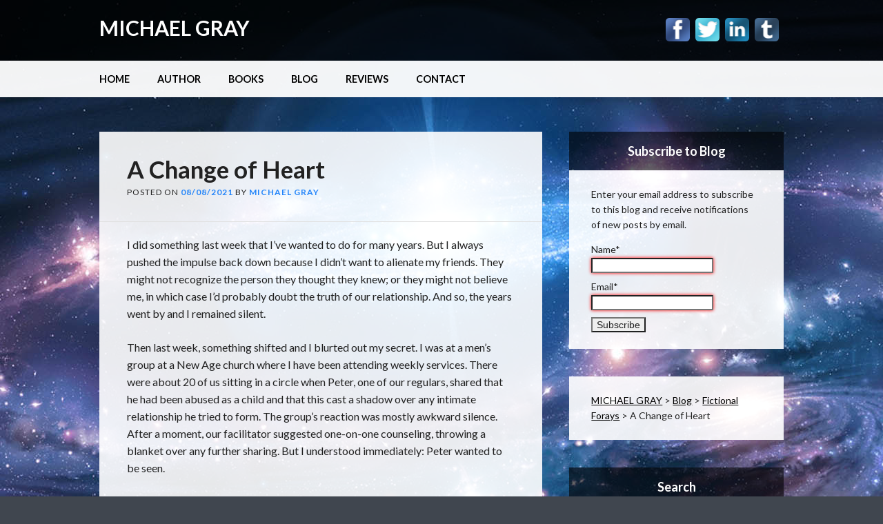

--- FILE ---
content_type: text/html; charset=UTF-8
request_url: https://www.michaelgrayauthor.com/2021/08/a-change-of-heart/
body_size: 18911
content:
<!DOCTYPE html>
<html lang="en" class="no-js">
<head>
<meta charset="UTF-8" />
<meta name="viewport" content="width=device-width, initial-scale=1" />
<link rel="profile" href="https://gmpg.org/xfn/11" />
<link rel="pingback" href="https://www.michaelgrayauthor.com/blog/xmlrpc.php" />


<meta name='robots' content='index, follow, max-image-preview:large, max-snippet:-1, max-video-preview:-1' />

	<!-- This site is optimized with the Yoast SEO plugin v26.7 - https://yoast.com/wordpress/plugins/seo/ -->
	<title>A Change of Heart - MICHAEL GRAY</title>
	<link rel="canonical" href="https://www.michaelgrayauthor.com/2021/08/a-change-of-heart/" />
	<meta property="og:locale" content="en_US" />
	<meta property="og:type" content="article" />
	<meta property="og:title" content="A Change of Heart - MICHAEL GRAY" />
	<meta property="og:description" content="I did something last week that I’ve wanted to do for many years. But I always pushed the impulse back down because I didn’t want to alienate my friends. They might not recognize the person they thought they knew; or they might not believe me, in which case I’d probably doubt the truth of our [&hellip;]" />
	<meta property="og:url" content="https://www.michaelgrayauthor.com/2021/08/a-change-of-heart/" />
	<meta property="og:site_name" content="MICHAEL GRAY" />
	<meta property="article:publisher" content="https://www.facebook.com/Michael.Gray.Author" />
	<meta property="article:author" content="https://www.facebook.com/Michael.Gray.Author" />
	<meta property="article:published_time" content="2021-08-08T15:34:48+00:00" />
	<meta property="article:modified_time" content="2021-08-08T23:06:59+00:00" />
	<meta name="author" content="Michael Gray" />
	<meta name="twitter:label1" content="Written by" />
	<meta name="twitter:data1" content="Michael Gray" />
	<meta name="twitter:label2" content="Est. reading time" />
	<meta name="twitter:data2" content="4 minutes" />
	<script type="application/ld+json" class="yoast-schema-graph">{"@context":"https://schema.org","@graph":[{"@type":"Article","@id":"https://www.michaelgrayauthor.com/2021/08/a-change-of-heart/#article","isPartOf":{"@id":"https://www.michaelgrayauthor.com/2021/08/a-change-of-heart/"},"author":{"name":"Michael Gray","@id":"https://www.michaelgrayauthor.com/#/schema/person/affa6a2e6a0b0be191077312d38c1fb6"},"headline":"A Change of Heart","datePublished":"2021-08-08T15:34:48+00:00","dateModified":"2021-08-08T23:06:59+00:00","mainEntityOfPage":{"@id":"https://www.michaelgrayauthor.com/2021/08/a-change-of-heart/"},"wordCount":844,"commentCount":6,"publisher":{"@id":"https://www.michaelgrayauthor.com/#/schema/person/affa6a2e6a0b0be191077312d38c1fb6"},"keywords":["heart","memory","mind","sharing"],"articleSection":["Fictional Forays"],"inLanguage":"en","potentialAction":[{"@type":"CommentAction","name":"Comment","target":["https://www.michaelgrayauthor.com/2021/08/a-change-of-heart/#respond"]}]},{"@type":"WebPage","@id":"https://www.michaelgrayauthor.com/2021/08/a-change-of-heart/","url":"https://www.michaelgrayauthor.com/2021/08/a-change-of-heart/","name":"A Change of Heart - MICHAEL GRAY","isPartOf":{"@id":"https://www.michaelgrayauthor.com/#website"},"datePublished":"2021-08-08T15:34:48+00:00","dateModified":"2021-08-08T23:06:59+00:00","breadcrumb":{"@id":"https://www.michaelgrayauthor.com/2021/08/a-change-of-heart/#breadcrumb"},"inLanguage":"en","potentialAction":[{"@type":"ReadAction","target":["https://www.michaelgrayauthor.com/2021/08/a-change-of-heart/"]}]},{"@type":"BreadcrumbList","@id":"https://www.michaelgrayauthor.com/2021/08/a-change-of-heart/#breadcrumb","itemListElement":[{"@type":"ListItem","position":1,"name":"Blog","item":"https://www.michaelgrayauthor.com/blog/"},{"@type":"ListItem","position":2,"name":"A Change of Heart"}]},{"@type":"WebSite","@id":"https://www.michaelgrayauthor.com/#website","url":"https://www.michaelgrayauthor.com/","name":"MICHAEL GRAY","description":"Original work with a spiritual connection.","publisher":{"@id":"https://www.michaelgrayauthor.com/#/schema/person/affa6a2e6a0b0be191077312d38c1fb6"},"potentialAction":[{"@type":"SearchAction","target":{"@type":"EntryPoint","urlTemplate":"https://www.michaelgrayauthor.com/?s={search_term_string}"},"query-input":{"@type":"PropertyValueSpecification","valueRequired":true,"valueName":"search_term_string"}}],"inLanguage":"en"},{"@type":["Person","Organization"],"@id":"https://www.michaelgrayauthor.com/#/schema/person/affa6a2e6a0b0be191077312d38c1fb6","name":"Michael Gray","image":{"@type":"ImageObject","inLanguage":"en","@id":"https://www.michaelgrayauthor.com/#/schema/person/image/","url":"https://secure.gravatar.com/avatar/f58dbfae9e51e43ee872bdca7077b095a729e6a4508b7eef58af65819ab5c3d2?s=96&d=mm&r=pg","contentUrl":"https://secure.gravatar.com/avatar/f58dbfae9e51e43ee872bdca7077b095a729e6a4508b7eef58af65819ab5c3d2?s=96&d=mm&r=pg","caption":"Michael Gray"},"logo":{"@id":"https://www.michaelgrayauthor.com/#/schema/person/image/"},"description":"As a writer, I want to give you the opportunity to stay in touch with my books and other writings, and keep up with any offers. Please watch for my new book, \"Falling on the Bright Side\".","sameAs":["https://michaelgrayauthor.com","https://www.facebook.com/Michael.Gray.Author","https://x.com/MichaelGrayAuth"],"url":"https://www.michaelgrayauthor.com/author/michael/"}]}</script>
	<!-- / Yoast SEO plugin. -->


<link rel='dns-prefetch' href='//stats.wp.com' />
<link rel='dns-prefetch' href='//widgets.wp.com' />
<link rel='dns-prefetch' href='//s0.wp.com' />
<link rel='dns-prefetch' href='//0.gravatar.com' />
<link rel='dns-prefetch' href='//1.gravatar.com' />
<link rel='dns-prefetch' href='//2.gravatar.com' />
<link rel='dns-prefetch' href='//jetpack.wordpress.com' />
<link rel='dns-prefetch' href='//public-api.wordpress.com' />
<link rel="alternate" type="application/rss+xml" title="MICHAEL GRAY &raquo; Feed" href="https://www.michaelgrayauthor.com/feed/" />
<link rel="alternate" type="application/rss+xml" title="MICHAEL GRAY &raquo; Comments Feed" href="https://www.michaelgrayauthor.com/comments/feed/" />
<link rel="alternate" type="application/rss+xml" title="MICHAEL GRAY &raquo; A Change of Heart Comments Feed" href="https://www.michaelgrayauthor.com/2021/08/a-change-of-heart/feed/" />
<link rel="alternate" title="oEmbed (JSON)" type="application/json+oembed" href="https://www.michaelgrayauthor.com/wp-json/oembed/1.0/embed?url=https%3A%2F%2Fwww.michaelgrayauthor.com%2F2021%2F08%2Fa-change-of-heart%2F" />
<link rel="alternate" title="oEmbed (XML)" type="text/xml+oembed" href="https://www.michaelgrayauthor.com/wp-json/oembed/1.0/embed?url=https%3A%2F%2Fwww.michaelgrayauthor.com%2F2021%2F08%2Fa-change-of-heart%2F&#038;format=xml" />
<style id='wp-img-auto-sizes-contain-inline-css' type='text/css'>
img:is([sizes=auto i],[sizes^="auto," i]){contain-intrinsic-size:3000px 1500px}
/*# sourceURL=wp-img-auto-sizes-contain-inline-css */
</style>
<link rel='stylesheet' id='jetpack_related-posts-css' href='https://www.michaelgrayauthor.com/blog/wp-content/plugins/jetpack/modules/related-posts/related-posts.css?ver=20240116' type='text/css' media='all' />
<style id='wp-emoji-styles-inline-css' type='text/css'>

	img.wp-smiley, img.emoji {
		display: inline !important;
		border: none !important;
		box-shadow: none !important;
		height: 1em !important;
		width: 1em !important;
		margin: 0 0.07em !important;
		vertical-align: -0.1em !important;
		background: none !important;
		padding: 0 !important;
	}
/*# sourceURL=wp-emoji-styles-inline-css */
</style>
<style id='wp-block-library-inline-css' type='text/css'>
:root{--wp-block-synced-color:#7a00df;--wp-block-synced-color--rgb:122,0,223;--wp-bound-block-color:var(--wp-block-synced-color);--wp-editor-canvas-background:#ddd;--wp-admin-theme-color:#007cba;--wp-admin-theme-color--rgb:0,124,186;--wp-admin-theme-color-darker-10:#006ba1;--wp-admin-theme-color-darker-10--rgb:0,107,160.5;--wp-admin-theme-color-darker-20:#005a87;--wp-admin-theme-color-darker-20--rgb:0,90,135;--wp-admin-border-width-focus:2px}@media (min-resolution:192dpi){:root{--wp-admin-border-width-focus:1.5px}}.wp-element-button{cursor:pointer}:root .has-very-light-gray-background-color{background-color:#eee}:root .has-very-dark-gray-background-color{background-color:#313131}:root .has-very-light-gray-color{color:#eee}:root .has-very-dark-gray-color{color:#313131}:root .has-vivid-green-cyan-to-vivid-cyan-blue-gradient-background{background:linear-gradient(135deg,#00d084,#0693e3)}:root .has-purple-crush-gradient-background{background:linear-gradient(135deg,#34e2e4,#4721fb 50%,#ab1dfe)}:root .has-hazy-dawn-gradient-background{background:linear-gradient(135deg,#faaca8,#dad0ec)}:root .has-subdued-olive-gradient-background{background:linear-gradient(135deg,#fafae1,#67a671)}:root .has-atomic-cream-gradient-background{background:linear-gradient(135deg,#fdd79a,#004a59)}:root .has-nightshade-gradient-background{background:linear-gradient(135deg,#330968,#31cdcf)}:root .has-midnight-gradient-background{background:linear-gradient(135deg,#020381,#2874fc)}:root{--wp--preset--font-size--normal:16px;--wp--preset--font-size--huge:42px}.has-regular-font-size{font-size:1em}.has-larger-font-size{font-size:2.625em}.has-normal-font-size{font-size:var(--wp--preset--font-size--normal)}.has-huge-font-size{font-size:var(--wp--preset--font-size--huge)}.has-text-align-center{text-align:center}.has-text-align-left{text-align:left}.has-text-align-right{text-align:right}.has-fit-text{white-space:nowrap!important}#end-resizable-editor-section{display:none}.aligncenter{clear:both}.items-justified-left{justify-content:flex-start}.items-justified-center{justify-content:center}.items-justified-right{justify-content:flex-end}.items-justified-space-between{justify-content:space-between}.screen-reader-text{border:0;clip-path:inset(50%);height:1px;margin:-1px;overflow:hidden;padding:0;position:absolute;width:1px;word-wrap:normal!important}.screen-reader-text:focus{background-color:#ddd;clip-path:none;color:#444;display:block;font-size:1em;height:auto;left:5px;line-height:normal;padding:15px 23px 14px;text-decoration:none;top:5px;width:auto;z-index:100000}html :where(.has-border-color){border-style:solid}html :where([style*=border-top-color]){border-top-style:solid}html :where([style*=border-right-color]){border-right-style:solid}html :where([style*=border-bottom-color]){border-bottom-style:solid}html :where([style*=border-left-color]){border-left-style:solid}html :where([style*=border-width]){border-style:solid}html :where([style*=border-top-width]){border-top-style:solid}html :where([style*=border-right-width]){border-right-style:solid}html :where([style*=border-bottom-width]){border-bottom-style:solid}html :where([style*=border-left-width]){border-left-style:solid}html :where(img[class*=wp-image-]){height:auto;max-width:100%}:where(figure){margin:0 0 1em}html :where(.is-position-sticky){--wp-admin--admin-bar--position-offset:var(--wp-admin--admin-bar--height,0px)}@media screen and (max-width:600px){html :where(.is-position-sticky){--wp-admin--admin-bar--position-offset:0px}}

/*# sourceURL=wp-block-library-inline-css */
</style><style id='global-styles-inline-css' type='text/css'>
:root{--wp--preset--aspect-ratio--square: 1;--wp--preset--aspect-ratio--4-3: 4/3;--wp--preset--aspect-ratio--3-4: 3/4;--wp--preset--aspect-ratio--3-2: 3/2;--wp--preset--aspect-ratio--2-3: 2/3;--wp--preset--aspect-ratio--16-9: 16/9;--wp--preset--aspect-ratio--9-16: 9/16;--wp--preset--color--black: #000000;--wp--preset--color--cyan-bluish-gray: #abb8c3;--wp--preset--color--white: #ffffff;--wp--preset--color--pale-pink: #f78da7;--wp--preset--color--vivid-red: #cf2e2e;--wp--preset--color--luminous-vivid-orange: #ff6900;--wp--preset--color--luminous-vivid-amber: #fcb900;--wp--preset--color--light-green-cyan: #7bdcb5;--wp--preset--color--vivid-green-cyan: #00d084;--wp--preset--color--pale-cyan-blue: #8ed1fc;--wp--preset--color--vivid-cyan-blue: #0693e3;--wp--preset--color--vivid-purple: #9b51e0;--wp--preset--gradient--vivid-cyan-blue-to-vivid-purple: linear-gradient(135deg,rgb(6,147,227) 0%,rgb(155,81,224) 100%);--wp--preset--gradient--light-green-cyan-to-vivid-green-cyan: linear-gradient(135deg,rgb(122,220,180) 0%,rgb(0,208,130) 100%);--wp--preset--gradient--luminous-vivid-amber-to-luminous-vivid-orange: linear-gradient(135deg,rgb(252,185,0) 0%,rgb(255,105,0) 100%);--wp--preset--gradient--luminous-vivid-orange-to-vivid-red: linear-gradient(135deg,rgb(255,105,0) 0%,rgb(207,46,46) 100%);--wp--preset--gradient--very-light-gray-to-cyan-bluish-gray: linear-gradient(135deg,rgb(238,238,238) 0%,rgb(169,184,195) 100%);--wp--preset--gradient--cool-to-warm-spectrum: linear-gradient(135deg,rgb(74,234,220) 0%,rgb(151,120,209) 20%,rgb(207,42,186) 40%,rgb(238,44,130) 60%,rgb(251,105,98) 80%,rgb(254,248,76) 100%);--wp--preset--gradient--blush-light-purple: linear-gradient(135deg,rgb(255,206,236) 0%,rgb(152,150,240) 100%);--wp--preset--gradient--blush-bordeaux: linear-gradient(135deg,rgb(254,205,165) 0%,rgb(254,45,45) 50%,rgb(107,0,62) 100%);--wp--preset--gradient--luminous-dusk: linear-gradient(135deg,rgb(255,203,112) 0%,rgb(199,81,192) 50%,rgb(65,88,208) 100%);--wp--preset--gradient--pale-ocean: linear-gradient(135deg,rgb(255,245,203) 0%,rgb(182,227,212) 50%,rgb(51,167,181) 100%);--wp--preset--gradient--electric-grass: linear-gradient(135deg,rgb(202,248,128) 0%,rgb(113,206,126) 100%);--wp--preset--gradient--midnight: linear-gradient(135deg,rgb(2,3,129) 0%,rgb(40,116,252) 100%);--wp--preset--font-size--small: 13px;--wp--preset--font-size--medium: 20px;--wp--preset--font-size--large: 36px;--wp--preset--font-size--x-large: 42px;--wp--preset--spacing--20: 0.44rem;--wp--preset--spacing--30: 0.67rem;--wp--preset--spacing--40: 1rem;--wp--preset--spacing--50: 1.5rem;--wp--preset--spacing--60: 2.25rem;--wp--preset--spacing--70: 3.38rem;--wp--preset--spacing--80: 5.06rem;--wp--preset--shadow--natural: 6px 6px 9px rgba(0, 0, 0, 0.2);--wp--preset--shadow--deep: 12px 12px 50px rgba(0, 0, 0, 0.4);--wp--preset--shadow--sharp: 6px 6px 0px rgba(0, 0, 0, 0.2);--wp--preset--shadow--outlined: 6px 6px 0px -3px rgb(255, 255, 255), 6px 6px rgb(0, 0, 0);--wp--preset--shadow--crisp: 6px 6px 0px rgb(0, 0, 0);}:where(.is-layout-flex){gap: 0.5em;}:where(.is-layout-grid){gap: 0.5em;}body .is-layout-flex{display: flex;}.is-layout-flex{flex-wrap: wrap;align-items: center;}.is-layout-flex > :is(*, div){margin: 0;}body .is-layout-grid{display: grid;}.is-layout-grid > :is(*, div){margin: 0;}:where(.wp-block-columns.is-layout-flex){gap: 2em;}:where(.wp-block-columns.is-layout-grid){gap: 2em;}:where(.wp-block-post-template.is-layout-flex){gap: 1.25em;}:where(.wp-block-post-template.is-layout-grid){gap: 1.25em;}.has-black-color{color: var(--wp--preset--color--black) !important;}.has-cyan-bluish-gray-color{color: var(--wp--preset--color--cyan-bluish-gray) !important;}.has-white-color{color: var(--wp--preset--color--white) !important;}.has-pale-pink-color{color: var(--wp--preset--color--pale-pink) !important;}.has-vivid-red-color{color: var(--wp--preset--color--vivid-red) !important;}.has-luminous-vivid-orange-color{color: var(--wp--preset--color--luminous-vivid-orange) !important;}.has-luminous-vivid-amber-color{color: var(--wp--preset--color--luminous-vivid-amber) !important;}.has-light-green-cyan-color{color: var(--wp--preset--color--light-green-cyan) !important;}.has-vivid-green-cyan-color{color: var(--wp--preset--color--vivid-green-cyan) !important;}.has-pale-cyan-blue-color{color: var(--wp--preset--color--pale-cyan-blue) !important;}.has-vivid-cyan-blue-color{color: var(--wp--preset--color--vivid-cyan-blue) !important;}.has-vivid-purple-color{color: var(--wp--preset--color--vivid-purple) !important;}.has-black-background-color{background-color: var(--wp--preset--color--black) !important;}.has-cyan-bluish-gray-background-color{background-color: var(--wp--preset--color--cyan-bluish-gray) !important;}.has-white-background-color{background-color: var(--wp--preset--color--white) !important;}.has-pale-pink-background-color{background-color: var(--wp--preset--color--pale-pink) !important;}.has-vivid-red-background-color{background-color: var(--wp--preset--color--vivid-red) !important;}.has-luminous-vivid-orange-background-color{background-color: var(--wp--preset--color--luminous-vivid-orange) !important;}.has-luminous-vivid-amber-background-color{background-color: var(--wp--preset--color--luminous-vivid-amber) !important;}.has-light-green-cyan-background-color{background-color: var(--wp--preset--color--light-green-cyan) !important;}.has-vivid-green-cyan-background-color{background-color: var(--wp--preset--color--vivid-green-cyan) !important;}.has-pale-cyan-blue-background-color{background-color: var(--wp--preset--color--pale-cyan-blue) !important;}.has-vivid-cyan-blue-background-color{background-color: var(--wp--preset--color--vivid-cyan-blue) !important;}.has-vivid-purple-background-color{background-color: var(--wp--preset--color--vivid-purple) !important;}.has-black-border-color{border-color: var(--wp--preset--color--black) !important;}.has-cyan-bluish-gray-border-color{border-color: var(--wp--preset--color--cyan-bluish-gray) !important;}.has-white-border-color{border-color: var(--wp--preset--color--white) !important;}.has-pale-pink-border-color{border-color: var(--wp--preset--color--pale-pink) !important;}.has-vivid-red-border-color{border-color: var(--wp--preset--color--vivid-red) !important;}.has-luminous-vivid-orange-border-color{border-color: var(--wp--preset--color--luminous-vivid-orange) !important;}.has-luminous-vivid-amber-border-color{border-color: var(--wp--preset--color--luminous-vivid-amber) !important;}.has-light-green-cyan-border-color{border-color: var(--wp--preset--color--light-green-cyan) !important;}.has-vivid-green-cyan-border-color{border-color: var(--wp--preset--color--vivid-green-cyan) !important;}.has-pale-cyan-blue-border-color{border-color: var(--wp--preset--color--pale-cyan-blue) !important;}.has-vivid-cyan-blue-border-color{border-color: var(--wp--preset--color--vivid-cyan-blue) !important;}.has-vivid-purple-border-color{border-color: var(--wp--preset--color--vivid-purple) !important;}.has-vivid-cyan-blue-to-vivid-purple-gradient-background{background: var(--wp--preset--gradient--vivid-cyan-blue-to-vivid-purple) !important;}.has-light-green-cyan-to-vivid-green-cyan-gradient-background{background: var(--wp--preset--gradient--light-green-cyan-to-vivid-green-cyan) !important;}.has-luminous-vivid-amber-to-luminous-vivid-orange-gradient-background{background: var(--wp--preset--gradient--luminous-vivid-amber-to-luminous-vivid-orange) !important;}.has-luminous-vivid-orange-to-vivid-red-gradient-background{background: var(--wp--preset--gradient--luminous-vivid-orange-to-vivid-red) !important;}.has-very-light-gray-to-cyan-bluish-gray-gradient-background{background: var(--wp--preset--gradient--very-light-gray-to-cyan-bluish-gray) !important;}.has-cool-to-warm-spectrum-gradient-background{background: var(--wp--preset--gradient--cool-to-warm-spectrum) !important;}.has-blush-light-purple-gradient-background{background: var(--wp--preset--gradient--blush-light-purple) !important;}.has-blush-bordeaux-gradient-background{background: var(--wp--preset--gradient--blush-bordeaux) !important;}.has-luminous-dusk-gradient-background{background: var(--wp--preset--gradient--luminous-dusk) !important;}.has-pale-ocean-gradient-background{background: var(--wp--preset--gradient--pale-ocean) !important;}.has-electric-grass-gradient-background{background: var(--wp--preset--gradient--electric-grass) !important;}.has-midnight-gradient-background{background: var(--wp--preset--gradient--midnight) !important;}.has-small-font-size{font-size: var(--wp--preset--font-size--small) !important;}.has-medium-font-size{font-size: var(--wp--preset--font-size--medium) !important;}.has-large-font-size{font-size: var(--wp--preset--font-size--large) !important;}.has-x-large-font-size{font-size: var(--wp--preset--font-size--x-large) !important;}
/*# sourceURL=global-styles-inline-css */
</style>

<style id='classic-theme-styles-inline-css' type='text/css'>
/*! This file is auto-generated */
.wp-block-button__link{color:#fff;background-color:#32373c;border-radius:9999px;box-shadow:none;text-decoration:none;padding:calc(.667em + 2px) calc(1.333em + 2px);font-size:1.125em}.wp-block-file__button{background:#32373c;color:#fff;text-decoration:none}
/*# sourceURL=/wp-includes/css/classic-themes.min.css */
</style>
<link rel='stylesheet' id='contact-form-7-css' href='https://www.michaelgrayauthor.com/blog/wp-content/plugins/contact-form-7/includes/css/styles.css?ver=6.1.4' type='text/css' media='all' />
<link rel='stylesheet' id='email-subscribers-css' href='https://www.michaelgrayauthor.com/blog/wp-content/plugins/email-subscribers/lite/public/css/email-subscribers-public.css?ver=5.9.14' type='text/css' media='all' />
<link rel='stylesheet' id='wp_advocate_style-css' href='https://www.michaelgrayauthor.com/blog/wp-content/themes/wpadvocate_child/style.css?ver=1731956485' type='text/css' media='all' />
<link rel='stylesheet' id='jetpack_likes-css' href='https://www.michaelgrayauthor.com/blog/wp-content/plugins/jetpack/modules/likes/style.css?ver=15.4' type='text/css' media='all' />
<link rel='stylesheet' id='wp-block-paragraph-css' href='https://www.michaelgrayauthor.com/blog/wp-includes/blocks/paragraph/style.min.css?ver=6.9' type='text/css' media='all' />
<link rel='stylesheet' id='sharedaddy-css' href='https://www.michaelgrayauthor.com/blog/wp-content/plugins/jetpack/modules/sharedaddy/sharing.css?ver=15.4' type='text/css' media='all' />
<link rel='stylesheet' id='social-logos-css' href='https://www.michaelgrayauthor.com/blog/wp-content/plugins/jetpack/_inc/social-logos/social-logos.min.css?ver=15.4' type='text/css' media='all' />
<script type="text/javascript" id="jetpack_related-posts-js-extra">
/* <![CDATA[ */
var related_posts_js_options = {"post_heading":"h4"};
//# sourceURL=jetpack_related-posts-js-extra
/* ]]> */
</script>
<script type="text/javascript" src="https://www.michaelgrayauthor.com/blog/wp-content/plugins/jetpack/_inc/build/related-posts/related-posts.min.js?ver=20240116" id="jetpack_related-posts-js"></script>
<script type="text/javascript" src="https://www.michaelgrayauthor.com/blog/wp-includes/js/jquery/jquery.min.js?ver=3.7.1" id="jquery-core-js"></script>
<script type="text/javascript" src="https://www.michaelgrayauthor.com/blog/wp-includes/js/jquery/jquery-migrate.min.js?ver=3.4.1" id="jquery-migrate-js"></script>
<script type="text/javascript" src="https://www.michaelgrayauthor.com/blog/wp-content/themes/wp-advocate/library/js/modernizr-2.6.2.min.js?ver=1731956485" id="modernizr-js"></script>
<script type="text/javascript" src="https://www.michaelgrayauthor.com/blog/wp-includes/js/imagesloaded.min.js?ver=5.0.0" id="imagesloaded-js"></script>
<script type="text/javascript" src="https://www.michaelgrayauthor.com/blog/wp-content/themes/wp-advocate/library/js/jquery.cycle2.min.js?ver=1731956485" id="cycle2-js"></script>
<script type="text/javascript" src="https://www.michaelgrayauthor.com/blog/wp-includes/js/masonry.min.js?ver=4.2.2" id="masonry-js"></script>
<script type="text/javascript" src="https://www.michaelgrayauthor.com/blog/wp-includes/js/jquery/jquery.masonry.min.js?ver=3.1.2b" id="jquery-masonry-js"></script>
<script type="text/javascript" src="https://www.michaelgrayauthor.com/blog/wp-content/themes/wp-advocate/library/js/scripts.js?ver=1731956485" id="wp_advocate_custom_js-js"></script>
<link rel="https://api.w.org/" href="https://www.michaelgrayauthor.com/wp-json/" /><link rel="alternate" title="JSON" type="application/json" href="https://www.michaelgrayauthor.com/wp-json/wp/v2/posts/7035" /><link rel="EditURI" type="application/rsd+xml" title="RSD" href="https://www.michaelgrayauthor.com/blog/xmlrpc.php?rsd" />
<meta name="generator" content="WordPress 6.9" />
<link rel='shortlink' href='https://wp.me/p5gEH3-1Pt' />
	<style>img#wpstats{display:none}</style>
			<style id="color-settings">
			
		a, a:visited, .people-job, .entry-title a:hover {
			color: #2284fa;
		}
		
		</style>
	<style type="text/css">.recentcomments a{display:inline !important;padding:0 !important;margin:0 !important;}</style><style type="text/css" id="custom-background-css">
body.custom-background { background-image: url("https://michaelgrayauthor.com/blog/wp-content/uploads/2015/10/universe-bg.jpg"); background-position: center top; background-size: auto; background-repeat: repeat; background-attachment: fixed; }
</style>
	</head>

<body data-rsssl=1 class="wp-singular post-template-default single single-post postid-7035 single-format-standard custom-background wp-theme-wp-advocate wp-child-theme-wpadvocate_child single-author">

<div id="wrapper">

	<div id="container">

	<header id="branding" role="banner">
    
      <div id="inner-header-wrap">
        
        <div id="inner-header" class="clearfix">
        
            <div id="site-heading">
                                <div id="site-title"><a href="https://www.michaelgrayauthor.com/" title="MICHAEL GRAY" rel="home">MICHAEL GRAY</a></div>
                            </div>
            
            <div id="social-media" class="clearfix">
        
        	            <a href="https://www.facebook.com/Michael.Gray.Author" class="social-fb" title="https://www.facebook.com/Michael.Gray.Author">Facebook</a>
                        
                        <a href="https://www.twitter.com/MichaelGrayAuth" class="social-tw" title="https://www.twitter.com/MichaelGrayAuth">Twitter</a>
            			
                        
                        
                        <a href="https://www.linkedin.com/pub/michael-gray/59/b96/621" class="social-li" title="https://www.linkedin.com/pub/michael-gray/59/b96/621">Linkedin</a>
                        
			            
                        <a href="https://michaelfgray.tumblr.com/" class="social-tu" title="https://michaelfgray.tumblr.com/">Tumblr</a>
                        
                        
                        
                        
                        
                        
                        
            
          </div><!-- .social-media -->
	    </div>
      </div>
      
      <nav id="access" role="navigation">
          <div id="inner-nav">
            <h1 class="assistive-text section-heading">Main menu</h1>
            <div class="skip-link screen-reader-text"><a href="#content" title="Skip to content">Skip to content</a></div>
            <div class="menu"><ul id="menu-menu-1" class="menu"><li id="menu-item-38" class="menu-item menu-item-type-custom menu-item-object-custom menu-item-38"><a href="https://michaelgrayauthor.com">Home</a></li>
<li id="menu-item-39" class="menu-item menu-item-type-post_type menu-item-object-page menu-item-39"><a href="https://www.michaelgrayauthor.com/author-bio/">Author</a></li>
<li id="menu-item-47" class="menu-item menu-item-type-post_type menu-item-object-page menu-item-has-children menu-item-47"><a href="https://www.michaelgrayauthor.com/books/">Books</a>
<ul class="sub-menu">
	<li id="menu-item-7270" class="menu-item menu-item-type-custom menu-item-object-custom menu-item-has-children menu-item-7270"><a href="https://michaelgrayauthor.com/blog/winter-came-early/">Winter Came Early</a>
	<ul class="sub-menu">
		<li id="menu-item-7268" class="menu-item menu-item-type-post_type menu-item-object-page menu-item-7268"><a href="https://www.michaelgrayauthor.com/winter-came-early-synopsis/">“Winter Came Early” – Synopsis</a></li>
		<li id="menu-item-7267" class="menu-item menu-item-type-post_type menu-item-object-page menu-item-7267"><a href="https://www.michaelgrayauthor.com/winter-came-early-first-chapter/">“Winter Came Early” – First Chapter</a></li>
	</ul>
</li>
	<li id="menu-item-436" class="menu-item menu-item-type-custom menu-item-object-custom menu-item-has-children menu-item-436"><a href="https://michaelgrayauthor.com/blog/falling-on-the-bright-side/">Falling on the Bright Side</a>
	<ul class="sub-menu">
		<li id="menu-item-443" class="menu-item menu-item-type-post_type menu-item-object-page menu-item-443"><a href="https://www.michaelgrayauthor.com/falling-on-the-bright-side-synopsis/">“Falling on the Bright Side” – Synopsis</a></li>
		<li id="menu-item-444" class="menu-item menu-item-type-post_type menu-item-object-page menu-item-444"><a href="https://www.michaelgrayauthor.com/falling-on-the-bright-side-first-chapter/">“Falling on the Bright Side” – First Chapter</a></li>
	</ul>
</li>
	<li id="menu-item-437" class="menu-item menu-item-type-custom menu-item-object-custom menu-item-has-children menu-item-437"><a href="https://michaelgrayauthor.com/blog/asleep-at-the-wheel-of-time/">Asleep at the Wheel of Time</a>
	<ul class="sub-menu">
		<li id="menu-item-441" class="menu-item menu-item-type-post_type menu-item-object-page menu-item-441"><a href="https://www.michaelgrayauthor.com/asleep-at-the-wheel-of-time-synopsis/">“Asleep at the Wheel of Time” – Synopsis</a></li>
		<li id="menu-item-442" class="menu-item menu-item-type-post_type menu-item-object-page menu-item-442"><a href="https://www.michaelgrayauthor.com/asleep-at-the-wheel-of-time-first-chapter/">“Asleep at the Wheel of Time” – First Chapter</a></li>
	</ul>
</li>
	<li id="menu-item-438" class="menu-item menu-item-type-custom menu-item-object-custom menu-item-has-children menu-item-438"><a href="https://michaelgrayauthor.com/blog/the-flying-caterpillar/">The Flying Caterpillar</a>
	<ul class="sub-menu">
		<li id="menu-item-439" class="menu-item menu-item-type-post_type menu-item-object-page menu-item-439"><a href="https://www.michaelgrayauthor.com/the-flying-caterpillar-synopsis/">“The Flying Caterpillar” – Synopsis</a></li>
		<li id="menu-item-440" class="menu-item menu-item-type-post_type menu-item-object-page menu-item-440"><a href="https://www.michaelgrayauthor.com/the-flying-caterpillar-first-chapter/">“The Flying Caterpillar” – First Chapter</a></li>
	</ul>
</li>
</ul>
</li>
<li id="menu-item-496" class="menu-item menu-item-type-post_type menu-item-object-page current_page_parent menu-item-496"><a href="https://www.michaelgrayauthor.com/blog/">Blog</a></li>
<li id="menu-item-476" class="menu-item menu-item-type-post_type menu-item-object-page menu-item-476"><a href="https://www.michaelgrayauthor.com/reviews/">Reviews</a></li>
<li id="menu-item-40" class="menu-item menu-item-type-post_type menu-item-object-page menu-item-40"><a href="https://www.michaelgrayauthor.com/contact/">Contact</a></li>
</ul></div>          </div>
      </nav><!-- #access -->
      
	</header><!-- #branding -->

    <div id="content" class="clearfix">
        
        <div id="main" class="col620 clearfix" role="main">

			
				
<article id="post-7035" class="post-7035 post type-post status-publish format-standard hentry category-fictions tag-heart tag-memory tag-mind tag-sharing">
	<header class="entry-header">
		<h1 class="entry-title">A Change of Heart</h1>

		<div class="entry-meta">
			<span class="sep meta-on">Posted on </span><a href="https://www.michaelgrayauthor.com/2021/08/a-change-of-heart/" title="9:34 AM" rel="bookmark"><time class="entry-date" datetime="2021-08-08T09:34:48-06:00">08/08/2021</time></a><span class="byline"> <span class="sep meta-by">by</span> <span class="author vcard"><a class="url fn n" href="https://www.michaelgrayauthor.com/author/michael/" title="View all posts by Michael Gray" rel="author">Michael Gray</a></span></span>		</div><!-- .entry-meta -->
	</header><!-- .entry-header -->
    
    <div class="noimg"></div>

	<div class="entry-content post-content">
		
<p>I did something last week that I’ve wanted to do for many years. But I always pushed the impulse back down because I didn’t want to alienate my friends. They might not recognize the person they thought they knew; or they might not believe me, in which case I’d probably doubt the truth of our relationship. And so, the years went by and I remained silent.</p>



<p>Then last week, something shifted and I blurted out my secret. I was at a men’s group at a New Age church where I have been attending weekly services. There were about 20 of us sitting in a circle when Peter, one of our regulars, shared that he had been abused as a child and that this cast a shadow over any intimate relationship he tried to form. The group’s reaction was mostly awkward silence. After a moment, our facilitator suggested one-on-one counseling, throwing a blanket over any further sharing. But I understood immediately: Peter wanted to be seen.</p>



<p>Before I realized that I was about to share my secret, I started talking.</p>



<p>“<em>When I was eighteen, I had an accident and was not expected to survive. It left me with severe brain damage. This is not obvious to people I know now, but I used to be what is considered a scientific genius. I had a doctorate from MIT and was co-author on breakthrough research. I was flooded with offers from places like the CERN Particle Accelerator in Switzerland. But the areas of my brain that had allowed me to be at home in the world of Particle Physics had disappeared, leaving me unable to do simple arithmetic, So, now I work as a health aid at an assisted living facility. I’m not asking for sympathy. I just want to share something that has been humming around in my head for two decades. Although I can no longer work at the heart of Relativity Theory and Quantum Mechanics, I still have images of a deeper reality inside me. But I can’t tell if they are real or ghosts haunting me from a past for which I no longer have a key.</em>”</p>



<p>I could tell that the others were interested, perhaps relieved that I wasn’t divulging anything too personal in areas where sharing carries the threat of unwanted elaboration. I was simply sharing that my life had drastically changed twenty years ago, and that was not at all threatening. But, when I mentioned, encouraged by their attention, that at the age of eighteen, I had discovered a new subatomic particle at the frontiers of scientific knowledge, I saw doubt appear in several faces. I was ready to abandon my impulse to share my past, when I noticed that Peter was looking at me with great intensity; and I realized that I needed to continue for him, and I hoped for my sake too. Visualizing the diplomas and awards adorning the walls of my parents’ house, I continued.</p>



<p>“<em>As we now know through the findings of Particle Physics, Quantum Theory, and Relativity Theory, nothing can be observed with certainty. What we think of as physical reality is in fact a network of tendencies and probabilities. You need mathematics to even represent those intertwined relationships, which western science has demonstrated constitute the most basic level of physical reality. But Eastern mysticism, which we’ve been studying in Larry’s class on Hinduism, Taoism, and Buddhism, provides another doorway into this understanding.”</em></p>



<p>I mentioned our minister’s class, in the hope that this would keep a few of the others interested. But I needed no contrivance to keep Peter’s interest. He was looking at me with intense concentration. Keeping my eyes on his (the others could follow along or not as they wished), I continued to reach back into my past, while fully anchored in the present moment.</p>



<p>While I was talking, I realized that when something is absent, such as a mental ability, confidence, or a lost person, we can always look at what is still present. Then we’ll find ourselves in a world that is not withholding what we really need most. Then we can be grateful for what is appearing in our present life and for all the opportunities we are being given to learn and discover new parts of ourselves. We may feel regret, remorse, or an oppressive atmosphere that seems to be denying us what we want and need; we may feel that something or someone has been irrevocably lost; but if we look carefully, we will realize that we are at the center of a unique life that has never before appeared in this world exactly in the way we are present now.</p>



<p>Then, looking at Peter and remaining silent for a few moments, I said, realizing it for the first time myself, “<em>If we feel that we lack love in our lives, perhaps we can discover, in its very absence, that love is lapping against the shoreline of our deepest being</em>.”</p>
<div class="sharedaddy sd-sharing-enabled"><div class="robots-nocontent sd-block sd-social sd-social-icon sd-sharing"><h3 class="sd-title">Share this:</h3><div class="sd-content"><ul><li class="share-facebook"><a rel="nofollow noopener noreferrer"
				data-shared="sharing-facebook-7035"
				class="share-facebook sd-button share-icon no-text"
				href="https://www.michaelgrayauthor.com/2021/08/a-change-of-heart/?share=facebook"
				target="_blank"
				aria-labelledby="sharing-facebook-7035"
				>
				<span id="sharing-facebook-7035" hidden>Click to share on Facebook (Opens in new window)</span>
				<span>Facebook</span>
			</a></li><li class="share-twitter"><a rel="nofollow noopener noreferrer"
				data-shared="sharing-twitter-7035"
				class="share-twitter sd-button share-icon no-text"
				href="https://www.michaelgrayauthor.com/2021/08/a-change-of-heart/?share=twitter"
				target="_blank"
				aria-labelledby="sharing-twitter-7035"
				>
				<span id="sharing-twitter-7035" hidden>Click to share on X (Opens in new window)</span>
				<span>X</span>
			</a></li><li class="share-reddit"><a rel="nofollow noopener noreferrer"
				data-shared="sharing-reddit-7035"
				class="share-reddit sd-button share-icon no-text"
				href="https://www.michaelgrayauthor.com/2021/08/a-change-of-heart/?share=reddit"
				target="_blank"
				aria-labelledby="sharing-reddit-7035"
				>
				<span id="sharing-reddit-7035" hidden>Click to share on Reddit (Opens in new window)</span>
				<span>Reddit</span>
			</a></li><li class="share-linkedin"><a rel="nofollow noopener noreferrer"
				data-shared="sharing-linkedin-7035"
				class="share-linkedin sd-button share-icon no-text"
				href="https://www.michaelgrayauthor.com/2021/08/a-change-of-heart/?share=linkedin"
				target="_blank"
				aria-labelledby="sharing-linkedin-7035"
				>
				<span id="sharing-linkedin-7035" hidden>Click to share on LinkedIn (Opens in new window)</span>
				<span>LinkedIn</span>
			</a></li><li class="share-tumblr"><a rel="nofollow noopener noreferrer"
				data-shared="sharing-tumblr-7035"
				class="share-tumblr sd-button share-icon no-text"
				href="https://www.michaelgrayauthor.com/2021/08/a-change-of-heart/?share=tumblr"
				target="_blank"
				aria-labelledby="sharing-tumblr-7035"
				>
				<span id="sharing-tumblr-7035" hidden>Click to share on Tumblr (Opens in new window)</span>
				<span>Tumblr</span>
			</a></li><li class="share-end"></li></ul></div></div></div><div class='sharedaddy sd-block sd-like jetpack-likes-widget-wrapper jetpack-likes-widget-unloaded' id='like-post-wrapper-77851357-7035-6969b3e322c9c' data-src='https://widgets.wp.com/likes/?ver=15.4#blog_id=77851357&amp;post_id=7035&amp;origin=www.michaelgrayauthor.com&amp;obj_id=77851357-7035-6969b3e322c9c' data-name='like-post-frame-77851357-7035-6969b3e322c9c' data-title='Like or Reblog'><h3 class="sd-title">Like this:</h3><div class='likes-widget-placeholder post-likes-widget-placeholder' style='height: 55px;'><span class='button'><span>Like</span></span> <span class="loading">Loading...</span></div><span class='sd-text-color'></span><a class='sd-link-color'></a></div>
<div id='jp-relatedposts' class='jp-relatedposts' >
	<h3 class="jp-relatedposts-headline"><em>Related</em></h3>
</div>			</div><!-- .entry-content -->

	<footer class="entry-meta">
								<span class="cat-links">
				<span class="meta-cat"></span> <a href="https://www.michaelgrayauthor.com/category/fictions/" rel="tag">Fictional Forays</a>			</span>

			
						<span class="tag-links">
				<span class="meta-tag"></span> <a href="https://www.michaelgrayauthor.com/tag/heart/" rel="tag">heart</a>, <a href="https://www.michaelgrayauthor.com/tag/memory/" rel="tag">memory</a>, <a href="https://www.michaelgrayauthor.com/tag/mind/" rel="tag">mind</a>, <a href="https://www.michaelgrayauthor.com/tag/sharing/" rel="tag">sharing</a>			</span>

					
			</footer><!-- .entry-meta -->
</article><!-- #post-7035 -->

					<div id="comments">
	
	
	    
		<div id="comments-title">
			6 comments to &ldquo;A Change of Heart&rdquo;		</div>


		<ol class="commentlist">
				<li class="comment even thread-even depth-1" id="li-comment-690">
		<article id="comment-690">
			<footer class="clearfix comment-head">
				<div class="comment-author vcard">
					<img alt='' src='https://secure.gravatar.com/avatar/7b14ea4ed67e72531899a0f5d53b8878e339b578d570560bc7491465114ace5b?s=50&#038;d=mm&#038;r=pg' srcset='https://secure.gravatar.com/avatar/7b14ea4ed67e72531899a0f5d53b8878e339b578d570560bc7491465114ace5b?s=100&#038;d=mm&#038;r=pg 2x' class='avatar avatar-50 photo' height='50' width='50' decoding='async'/>					<cite class="fn">Maureen</cite>				</div><!-- .comment-author .vcard -->

				<div class="comment-meta commentmetadata">
					<a href="https://www.michaelgrayauthor.com/2021/08/a-change-of-heart/#comment-690"><time pubdate datetime="2021-08-08T10:40:21-06:00">
					08/08/2021 at 10:40 AM					</time></a>
									</div><!-- .comment-meta .commentmetadata -->
			</footer>

			<div class="comment-content">
            					<p>What an amazing piece Michael. Thank you.</p>
<div class='jetpack-comment-likes-widget-wrapper jetpack-likes-widget-unloaded' id='like-comment-wrapper-77851357-690-6969b3e324a6b' data-src='https://widgets.wp.com/likes/#blog_id=77851357&amp;comment_id=690&amp;origin=www.michaelgrayauthor.com&amp;obj_id=77851357-690-6969b3e324a6b' data-name='like-comment-frame-77851357-690-6969b3e324a6b'>
<div class='likes-widget-placeholder comment-likes-widget-placeholder comment-likes'><span class='loading'>Loading...</span></div>
<div class='comment-likes-widget jetpack-likes-widget comment-likes'><span class='comment-like-feedback'></span><span class='sd-text-color'></span><a class='sd-link-color'></a></div>
</div>
            </div>

			<div class="reply">
				<a rel="nofollow" class="comment-reply-link" href="#comment-690" data-commentid="690" data-postid="7035" data-belowelement="comment-690" data-respondelement="respond" data-replyto="Reply to Maureen" aria-label="Reply to Maureen">Reply</a>			</div><!-- .reply -->
		</article><!-- #comment-## -->

	<ul class="children">
	<li class="comment odd alt depth-2" id="li-comment-693">
		<article id="comment-693">
			<footer class="clearfix comment-head">
				<div class="comment-author vcard">
					<img alt='' src='https://secure.gravatar.com/avatar/fb8eaa287a0772c7f8c4ed583893918ad4a93eeb82d328f0abb27cdf517bce42?s=50&#038;d=mm&#038;r=pg' srcset='https://secure.gravatar.com/avatar/fb8eaa287a0772c7f8c4ed583893918ad4a93eeb82d328f0abb27cdf517bce42?s=100&#038;d=mm&#038;r=pg 2x' class='avatar avatar-50 photo' height='50' width='50' decoding='async'/>					<cite class="fn">Marijon Garcia</cite>				</div><!-- .comment-author .vcard -->

				<div class="comment-meta commentmetadata">
					<a href="https://www.michaelgrayauthor.com/2021/08/a-change-of-heart/#comment-693"><time pubdate datetime="2021-08-12T12:08:10-06:00">
					08/12/2021 at 12:08 PM					</time></a>
									</div><!-- .comment-meta .commentmetadata -->
			</footer>

			<div class="comment-content">
            					<p>That is Amazing because because I was  an engineer and when I  had a stoke I  didn&#8217;t even know how to put a plug in the wall. I am not sure  at this  time   if I  will live much longer and have missed some of your BEAUTIFUL blog as my sight has gotten worse.  But  I hope you keep writing ✍ because you are so AMAZING and so Talented and when I can see better I will catch up!!♡♡</p>
<div class='jetpack-comment-likes-widget-wrapper jetpack-likes-widget-unloaded' id='like-comment-wrapper-77851357-693-6969b3e324ef3' data-src='https://widgets.wp.com/likes/#blog_id=77851357&amp;comment_id=693&amp;origin=www.michaelgrayauthor.com&amp;obj_id=77851357-693-6969b3e324ef3' data-name='like-comment-frame-77851357-693-6969b3e324ef3'>
<div class='likes-widget-placeholder comment-likes-widget-placeholder comment-likes'><span class='loading'>Loading...</span></div>
<div class='comment-likes-widget jetpack-likes-widget comment-likes'><span class='comment-like-feedback'></span><span class='sd-text-color'></span><a class='sd-link-color'></a></div>
</div>
            </div>

			<div class="reply">
				<a rel="nofollow" class="comment-reply-link" href="#comment-693" data-commentid="693" data-postid="7035" data-belowelement="comment-693" data-respondelement="respond" data-replyto="Reply to Marijon Garcia" aria-label="Reply to Marijon Garcia">Reply</a>			</div><!-- .reply -->
		</article><!-- #comment-## -->

	</li><!-- #comment-## -->
</ul><!-- .children -->
</li><!-- #comment-## -->
	<li class="comment even thread-odd thread-alt depth-1" id="li-comment-691">
		<article id="comment-691">
			<footer class="clearfix comment-head">
				<div class="comment-author vcard">
					<img alt='' src='https://secure.gravatar.com/avatar/?s=50&#038;d=mm&#038;r=pg' srcset='https://secure.gravatar.com/avatar/?s=100&#038;d=mm&#038;r=pg 2x' class='avatar avatar-50 photo avatar-default' height='50' width='50' decoding='async'/>					<cite class="fn">Janet</cite>				</div><!-- .comment-author .vcard -->

				<div class="comment-meta commentmetadata">
					<a href="https://www.michaelgrayauthor.com/2021/08/a-change-of-heart/#comment-691"><time pubdate datetime="2021-08-08T11:25:00-06:00">
					08/08/2021 at 11:25 AM					</time></a>
									</div><!-- .comment-meta .commentmetadata -->
			</footer>

			<div class="comment-content">
            					<p>Thank you for sharing your story.</p>
<div class='jetpack-comment-likes-widget-wrapper jetpack-likes-widget-unloaded' id='like-comment-wrapper-77851357-691-6969b3e32521e' data-src='https://widgets.wp.com/likes/#blog_id=77851357&amp;comment_id=691&amp;origin=www.michaelgrayauthor.com&amp;obj_id=77851357-691-6969b3e32521e' data-name='like-comment-frame-77851357-691-6969b3e32521e'>
<div class='likes-widget-placeholder comment-likes-widget-placeholder comment-likes'><span class='loading'>Loading...</span></div>
<div class='comment-likes-widget jetpack-likes-widget comment-likes'><span class='comment-like-feedback'></span><span class='sd-text-color'></span><a class='sd-link-color'></a></div>
</div>
            </div>

			<div class="reply">
				<a rel="nofollow" class="comment-reply-link" href="#comment-691" data-commentid="691" data-postid="7035" data-belowelement="comment-691" data-respondelement="respond" data-replyto="Reply to Janet" aria-label="Reply to Janet">Reply</a>			</div><!-- .reply -->
		</article><!-- #comment-## -->

	</li><!-- #comment-## -->
	<li class="comment odd alt thread-even depth-1" id="li-comment-692">
		<article id="comment-692">
			<footer class="clearfix comment-head">
				<div class="comment-author vcard">
					<img alt='' src='https://secure.gravatar.com/avatar/fd84a08642fbcfdf6539bc8721116a0a825d151fc50664d26d471c976512fd27?s=50&#038;d=mm&#038;r=pg' srcset='https://secure.gravatar.com/avatar/fd84a08642fbcfdf6539bc8721116a0a825d151fc50664d26d471c976512fd27?s=100&#038;d=mm&#038;r=pg 2x' class='avatar avatar-50 photo' height='50' width='50' loading='lazy' decoding='async'/>					<cite class="fn">Desiree Woodland</cite>				</div><!-- .comment-author .vcard -->

				<div class="comment-meta commentmetadata">
					<a href="https://www.michaelgrayauthor.com/2021/08/a-change-of-heart/#comment-692"><time pubdate datetime="2021-08-08T15:38:39-06:00">
					08/08/2021 at 3:38 PM					</time></a>
									</div><!-- .comment-meta .commentmetadata -->
			</footer>

			<div class="comment-content">
            					<p>&#8220;While I was talking, I realized that when something is absent, such as mental ability, confidence, or a lost person, we can always look at what is still present. &#8221; That change in perspective is hardest to come by, isn&#8217;t it?  Love the way you framed the possibility to take a look at what we still have..  Thank you!</p>
<div class='jetpack-comment-likes-widget-wrapper jetpack-likes-widget-unloaded' id='like-comment-wrapper-77851357-692-6969b3e32554b' data-src='https://widgets.wp.com/likes/#blog_id=77851357&amp;comment_id=692&amp;origin=www.michaelgrayauthor.com&amp;obj_id=77851357-692-6969b3e32554b' data-name='like-comment-frame-77851357-692-6969b3e32554b'>
<div class='likes-widget-placeholder comment-likes-widget-placeholder comment-likes'><span class='loading'>Loading...</span></div>
<div class='comment-likes-widget jetpack-likes-widget comment-likes'><span class='comment-like-feedback'></span><span class='sd-text-color'></span><a class='sd-link-color'></a></div>
</div>
            </div>

			<div class="reply">
				<a rel="nofollow" class="comment-reply-link" href="#comment-692" data-commentid="692" data-postid="7035" data-belowelement="comment-692" data-respondelement="respond" data-replyto="Reply to Desiree Woodland" aria-label="Reply to Desiree Woodland">Reply</a>			</div><!-- .reply -->
		</article><!-- #comment-## -->

	</li><!-- #comment-## -->
	<li class="comment even thread-odd thread-alt depth-1" id="li-comment-697">
		<article id="comment-697">
			<footer class="clearfix comment-head">
				<div class="comment-author vcard">
					<img alt='' src='https://secure.gravatar.com/avatar/6f787abd55739ca026bd83ee006b006e7daeb4e2e4c34ae7b6d0ec7c69a5655f?s=50&#038;d=mm&#038;r=pg' srcset='https://secure.gravatar.com/avatar/6f787abd55739ca026bd83ee006b006e7daeb4e2e4c34ae7b6d0ec7c69a5655f?s=100&#038;d=mm&#038;r=pg 2x' class='avatar avatar-50 photo' height='50' width='50' loading='lazy' decoding='async'/>					<cite class="fn"><a href="http://dharmaworks.net/DharmaTouch/" class="url" rel="ugc external nofollow">Catherine</a></cite>				</div><!-- .comment-author .vcard -->

				<div class="comment-meta commentmetadata">
					<a href="https://www.michaelgrayauthor.com/2021/08/a-change-of-heart/#comment-697"><time pubdate datetime="2021-08-24T14:54:29-06:00">
					08/24/2021 at 2:54 PM					</time></a>
									</div><!-- .comment-meta .commentmetadata -->
			</footer>

			<div class="comment-content">
            					<p>Oh this is so, so moving.  What a surprise.  Followed you here from Kosmos and I am so glad I did.  Thank you.</p>
<div class='jetpack-comment-likes-widget-wrapper jetpack-likes-widget-unloaded' id='like-comment-wrapper-77851357-697-6969b3e3258d7' data-src='https://widgets.wp.com/likes/#blog_id=77851357&amp;comment_id=697&amp;origin=www.michaelgrayauthor.com&amp;obj_id=77851357-697-6969b3e3258d7' data-name='like-comment-frame-77851357-697-6969b3e3258d7'>
<div class='likes-widget-placeholder comment-likes-widget-placeholder comment-likes'><span class='loading'>Loading...</span></div>
<div class='comment-likes-widget jetpack-likes-widget comment-likes'><span class='comment-like-feedback'></span><span class='sd-text-color'></span><a class='sd-link-color'></a></div>
</div>
            </div>

			<div class="reply">
				<a rel="nofollow" class="comment-reply-link" href="#comment-697" data-commentid="697" data-postid="7035" data-belowelement="comment-697" data-respondelement="respond" data-replyto="Reply to Catherine" aria-label="Reply to Catherine">Reply</a>			</div><!-- .reply -->
		</article><!-- #comment-## -->

	<ul class="children">
	<li class="comment byuser comment-author-michael bypostauthor odd alt depth-2" id="li-comment-698">
		<article id="comment-698">
			<footer class="clearfix comment-head">
				<div class="comment-author vcard">
					<img alt='' src='https://secure.gravatar.com/avatar/f58dbfae9e51e43ee872bdca7077b095a729e6a4508b7eef58af65819ab5c3d2?s=50&#038;d=mm&#038;r=pg' srcset='https://secure.gravatar.com/avatar/f58dbfae9e51e43ee872bdca7077b095a729e6a4508b7eef58af65819ab5c3d2?s=100&#038;d=mm&#038;r=pg 2x' class='avatar avatar-50 photo' height='50' width='50' loading='lazy' decoding='async'/>					<cite class="fn"><a href="https://michaelgrayauthor.com" class="url" rel="ugc external nofollow">Michael Gray</a></cite>				</div><!-- .comment-author .vcard -->

				<div class="comment-meta commentmetadata">
					<a href="https://www.michaelgrayauthor.com/2021/08/a-change-of-heart/#comment-698"><time pubdate datetime="2021-08-26T16:54:49-06:00">
					08/26/2021 at 4:54 PM					</time></a>
									</div><!-- .comment-meta .commentmetadata -->
			</footer>

			<div class="comment-content">
            					<p>How wonderful to have a visitor from another realm.  I hope you will drop by again.  &#8211;Michael</p>
<div class='jetpack-comment-likes-widget-wrapper jetpack-likes-widget-unloaded' id='like-comment-wrapper-77851357-698-6969b3e325d11' data-src='https://widgets.wp.com/likes/#blog_id=77851357&amp;comment_id=698&amp;origin=www.michaelgrayauthor.com&amp;obj_id=77851357-698-6969b3e325d11' data-name='like-comment-frame-77851357-698-6969b3e325d11'>
<div class='likes-widget-placeholder comment-likes-widget-placeholder comment-likes'><span class='loading'>Loading...</span></div>
<div class='comment-likes-widget jetpack-likes-widget comment-likes'><span class='comment-like-feedback'></span><span class='sd-text-color'></span><a class='sd-link-color'></a></div>
</div>
            </div>

			<div class="reply">
				<a rel="nofollow" class="comment-reply-link" href="#comment-698" data-commentid="698" data-postid="7035" data-belowelement="comment-698" data-respondelement="respond" data-replyto="Reply to Michael Gray" aria-label="Reply to Michael Gray">Reply</a>			</div><!-- .reply -->
		</article><!-- #comment-## -->

	</li><!-- #comment-## -->
</ul><!-- .children -->
</li><!-- #comment-## -->
		</ol>

		

	
	    

		<div id="respond" class="comment-respond">
			<h3 id="reply-title" class="comment-reply-title">Leave a Reply<small><a rel="nofollow" id="cancel-comment-reply-link" href="/2021/08/a-change-of-heart/#respond" style="display:none;">Cancel reply</a></small></h3>			<form id="commentform" class="comment-form">
				<iframe
					title="Comment Form"
					src="https://jetpack.wordpress.com/jetpack-comment/?blogid=77851357&#038;postid=7035&#038;comment_registration=0&#038;require_name_email=0&#038;stc_enabled=1&#038;stb_enabled=1&#038;show_avatars=1&#038;avatar_default=mystery&#038;greeting=Leave+a+Reply&#038;jetpack_comments_nonce=05d36747dc&#038;greeting_reply=Leave+a+Reply+to+%25s&#038;color_scheme=light&#038;lang=en&#038;jetpack_version=15.4&#038;iframe_unique_id=1&#038;show_cookie_consent=10&#038;has_cookie_consent=0&#038;is_current_user_subscribed=0&#038;token_key=%3Bnormal%3B&#038;sig=7383e800dd5ebc5549a57a3b466af4fb340e9f04#parent=https%3A%2F%2Fwww.michaelgrayauthor.com%2F2021%2F08%2Fa-change-of-heart%2F"
											name="jetpack_remote_comment"
						style="width:100%; height: 430px; border:0;"
										class="jetpack_remote_comment"
					id="jetpack_remote_comment"
					sandbox="allow-same-origin allow-top-navigation allow-scripts allow-forms allow-popups"
				>
									</iframe>
									<!--[if !IE]><!-->
					<script>
						document.addEventListener('DOMContentLoaded', function () {
							var commentForms = document.getElementsByClassName('jetpack_remote_comment');
							for (var i = 0; i < commentForms.length; i++) {
								commentForms[i].allowTransparency = false;
								commentForms[i].scrolling = 'no';
							}
						});
					</script>
					<!--<![endif]-->
							</form>
		</div>

		
		<input type="hidden" name="comment_parent" id="comment_parent" value="" />

			
</div><!-- #comments -->                
                	<nav id="nav-below">
		<h1 class="assistive-text section-heading">Post navigation</h1>

	
		<div class="nav-previous"><a href="https://www.michaelgrayauthor.com/2021/07/a-tendency-to-exist/" rel="prev"><span class="meta-nav">&larr; Previous Post</span></a></div>		<div class="nav-next"><a href="https://www.michaelgrayauthor.com/2021/08/a-fork-in-the-road/" rel="next"><span class="meta-nav">Next Post &rarr;</span></a></div>
	
	</nav><!-- #nav-below -->
	
			
        </div> <!-- end #main -->

        		<div id="sidebar" class="widget-area col300" role="complementary">

			<aside id="email-subscribers-form-5" class="widget widget_email-subscribers-form"><div class="widget-title"> Subscribe to Blog </div><div class="emaillist" id="es_form_f1-n1"><form action="/2021/08/a-change-of-heart/#es_form_f1-n1" method="post" class="es_subscription_form es_shortcode_form  es_ajax_subscription_form" id="es_subscription_form_6969b3e328619" data-source="ig-es" data-form-id="1"><div class="es_caption">Enter your email address to subscribe to this blog and receive notifications of new posts by email.</div><div class="es-field-wrap"><label>Name*<br /><input type="text" name="esfpx_name" class="ig_es_form_field_name" placeholder="" value="" required="required" /></label></div><div class="es-field-wrap ig-es-form-field"><label class="es-field-label">Email*<br /><input class="es_required_field es_txt_email ig_es_form_field_email ig-es-form-input" type="email" name="esfpx_email" value="" placeholder="" required="required" /></label></div><input type="hidden" name="esfpx_lists[]" value="7387d629b543" /><input type="hidden" name="esfpx_form_id" value="1" /><input type="hidden" name="es" value="subscribe" />
			<input type="hidden" name="esfpx_es_form_identifier" value="f1-n1" />
			<input type="hidden" name="esfpx_es_email_page" value="7035" />
			<input type="hidden" name="esfpx_es_email_page_url" value="https://www.michaelgrayauthor.com/2021/08/a-change-of-heart/" />
			<input type="hidden" name="esfpx_status" value="Unconfirmed" />
			<input type="hidden" name="esfpx_es-subscribe" id="es-subscribe-6969b3e328619" value="20f5394eb4" />
			<label style="position:absolute;top:-99999px;left:-99999px;z-index:-99;" aria-hidden="true"><span hidden>Please leave this field empty.</span><input type="email" name="esfpx_es_hp_email" class="es_required_field" tabindex="-1" autocomplete="-1" value="" /></label><input type="submit" name="submit" class="es_subscription_form_submit es_submit_button es_textbox_button" id="es_subscription_form_submit_6969b3e328619" value="Subscribe" /><span class="es_spinner_image" id="spinner-image"><img src="https://www.michaelgrayauthor.com/blog/wp-content/plugins/email-subscribers/lite/public/images/spinner.gif" alt="Loading" /></span></form><span class="es_subscription_message " id="es_subscription_message_6969b3e328619" role="alert" aria-live="assertive"></span></div></aside><aside id="bcn_widget-2" class="widget widget_breadcrumb_navxt"><div class="breadcrumbs" vocab="https://schema.org/" typeof="BreadcrumbList"><span typeof="v:Breadcrumb"><a rel="v:url" property="v:title" title="Go to MICHAEL GRAY." href="https://www.michaelgrayauthor.com" class="home">MICHAEL GRAY</a></span> &gt; <span typeof="v:Breadcrumb"><a rel="v:url" property="v:title" title="Go to Blog." href="https://www.michaelgrayauthor.com/blog/" class="post-root post post-post">Blog</a></span> &gt; <span typeof="v:Breadcrumb"><a rel="v:url" property="v:title" title="Go to the Fictional Forays category archives." href="https://www.michaelgrayauthor.com/category/fictions/" class="taxonomy category">Fictional Forays</a></span> &gt; <span typeof="v:Breadcrumb"><span property="v:title">A Change of Heart</span></span></div></aside><aside id="search-6" class="widget widget_search"><div class="widget-title">Search</div><form role="search" method="get" id="searchform" class="searchform" action="https://www.michaelgrayauthor.com/">
				<div>
					<label class="screen-reader-text" for="s">Search for:</label>
					<input type="text" value="" name="s" id="s" />
					<input type="submit" id="searchsubmit" value="Search" />
				</div>
			</form></aside>
		<aside id="recent-posts-6" class="widget widget_recent_entries">
		<div class="widget-title">Recent Posts</div>
		<ul>
											<li>
					<a href="https://www.michaelgrayauthor.com/2026/01/can-i-believe-my-eyes/">Can I Believe my Eyes?</a>
											<span class="post-date">01/15/2026</span>
									</li>
											<li>
					<a href="https://www.michaelgrayauthor.com/2025/12/another-year/">Another Year</a>
											<span class="post-date">12/29/2025</span>
									</li>
											<li>
					<a href="https://www.michaelgrayauthor.com/2025/12/juncture-in-time/">Juncture in Time</a>
											<span class="post-date">12/17/2025</span>
									</li>
											<li>
					<a href="https://www.michaelgrayauthor.com/2025/12/the-edge-of-sorrow/">The Edge of Sorrow</a>
											<span class="post-date">12/12/2025</span>
									</li>
											<li>
					<a href="https://www.michaelgrayauthor.com/2025/12/love-shows-the-way/">Love Shows the Way</a>
											<span class="post-date">12/03/2025</span>
									</li>
					</ul>

		</aside><aside id="recent-comments-2" class="widget widget_recent_comments"><div class="widget-title">Recent Comments</div><ul id="recentcomments"><li class="recentcomments"><span class="comment-author-link">Anonymous</span> on <a href="https://www.michaelgrayauthor.com/2025/12/another-year/#comment-976">Another Year</a></li><li class="recentcomments"><span class="comment-author-link">Anonymous</span> on <a href="https://www.michaelgrayauthor.com/2025/12/another-year/#comment-975">Another Year</a></li><li class="recentcomments"><span class="comment-author-link">Anonymous</span> on <a href="https://www.michaelgrayauthor.com/2025/12/juncture-in-time/#comment-974">Juncture in Time</a></li><li class="recentcomments"><span class="comment-author-link">Anonymous</span> on <a href="https://www.michaelgrayauthor.com/2025/12/the-edge-of-sorrow/#comment-973">The Edge of Sorrow</a></li><li class="recentcomments"><span class="comment-author-link">Anonymous</span> on <a href="https://www.michaelgrayauthor.com/2025/11/a-few-of-my-favorite-things/#comment-972">A Few of my Favorite Things</a></li></ul></aside><aside id="categories-6" class="widget widget_categories"><div class="widget-title">Categories</div>
			<ul>
					<li class="cat-item cat-item-985"><a href="https://www.michaelgrayauthor.com/category/a-creative-non-fiction-about-tsk/">A Creative Non-Fiction about TSK</a> (23)
</li>
	<li class="cat-item cat-item-1168"><a href="https://www.michaelgrayauthor.com/category/chapter-trial-balloons/">Chapter Trial Balloons</a> (3)
</li>
	<li class="cat-item cat-item-2"><a href="https://www.michaelgrayauthor.com/category/companions-in-time/">Companions in Time</a> (168)
</li>
	<li class="cat-item cat-item-436"><a href="https://www.michaelgrayauthor.com/category/fictions/">Fictional Forays</a> (42)
</li>
	<li class="cat-item cat-item-4"><a href="https://www.michaelgrayauthor.com/category/mailbag/">Mailbag</a> (43)
</li>
	<li class="cat-item cat-item-742"><a href="https://www.michaelgrayauthor.com/category/passages/">Passages</a> (111)
</li>
	<li class="cat-item cat-item-3"><a href="https://www.michaelgrayauthor.com/category/time-space-and-knowledge/">Time, Space, and Knowledge</a> (112)
</li>
	<li class="cat-item cat-item-344"><a href="https://www.michaelgrayauthor.com/category/timely-aging/">Timely Aging</a> (44)
</li>
	<li class="cat-item cat-item-1"><a href="https://www.michaelgrayauthor.com/category/uncategorized/">Uncategorized</a> (2)
</li>
			</ul>

			</aside><aside id="archives-8" class="widget widget_archive"><div class="widget-title">Archives</div>
			<ul>
					<li><a href='https://www.michaelgrayauthor.com/2026/01/'>January 2026</a>&nbsp;(1)</li>
	<li><a href='https://www.michaelgrayauthor.com/2025/12/'>December 2025</a>&nbsp;(4)</li>
	<li><a href='https://www.michaelgrayauthor.com/2025/11/'>November 2025</a>&nbsp;(3)</li>
	<li><a href='https://www.michaelgrayauthor.com/2025/10/'>October 2025</a>&nbsp;(3)</li>
	<li><a href='https://www.michaelgrayauthor.com/2025/09/'>September 2025</a>&nbsp;(2)</li>
	<li><a href='https://www.michaelgrayauthor.com/2025/08/'>August 2025</a>&nbsp;(4)</li>
	<li><a href='https://www.michaelgrayauthor.com/2025/07/'>July 2025</a>&nbsp;(2)</li>
	<li><a href='https://www.michaelgrayauthor.com/2025/06/'>June 2025</a>&nbsp;(3)</li>
	<li><a href='https://www.michaelgrayauthor.com/2025/05/'>May 2025</a>&nbsp;(2)</li>
	<li><a href='https://www.michaelgrayauthor.com/2025/04/'>April 2025</a>&nbsp;(3)</li>
	<li><a href='https://www.michaelgrayauthor.com/2025/03/'>March 2025</a>&nbsp;(2)</li>
	<li><a href='https://www.michaelgrayauthor.com/2025/02/'>February 2025</a>&nbsp;(4)</li>
	<li><a href='https://www.michaelgrayauthor.com/2025/01/'>January 2025</a>&nbsp;(2)</li>
	<li><a href='https://www.michaelgrayauthor.com/2024/12/'>December 2024</a>&nbsp;(3)</li>
	<li><a href='https://www.michaelgrayauthor.com/2024/11/'>November 2024</a>&nbsp;(3)</li>
	<li><a href='https://www.michaelgrayauthor.com/2024/10/'>October 2024</a>&nbsp;(3)</li>
	<li><a href='https://www.michaelgrayauthor.com/2024/09/'>September 2024</a>&nbsp;(4)</li>
	<li><a href='https://www.michaelgrayauthor.com/2024/08/'>August 2024</a>&nbsp;(5)</li>
	<li><a href='https://www.michaelgrayauthor.com/2024/07/'>July 2024</a>&nbsp;(3)</li>
	<li><a href='https://www.michaelgrayauthor.com/2024/06/'>June 2024</a>&nbsp;(3)</li>
	<li><a href='https://www.michaelgrayauthor.com/2024/05/'>May 2024</a>&nbsp;(3)</li>
	<li><a href='https://www.michaelgrayauthor.com/2024/04/'>April 2024</a>&nbsp;(3)</li>
	<li><a href='https://www.michaelgrayauthor.com/2024/03/'>March 2024</a>&nbsp;(2)</li>
	<li><a href='https://www.michaelgrayauthor.com/2024/02/'>February 2024</a>&nbsp;(3)</li>
	<li><a href='https://www.michaelgrayauthor.com/2024/01/'>January 2024</a>&nbsp;(4)</li>
	<li><a href='https://www.michaelgrayauthor.com/2023/12/'>December 2023</a>&nbsp;(3)</li>
	<li><a href='https://www.michaelgrayauthor.com/2023/11/'>November 2023</a>&nbsp;(4)</li>
	<li><a href='https://www.michaelgrayauthor.com/2023/10/'>October 2023</a>&nbsp;(4)</li>
	<li><a href='https://www.michaelgrayauthor.com/2023/09/'>September 2023</a>&nbsp;(3)</li>
	<li><a href='https://www.michaelgrayauthor.com/2023/08/'>August 2023</a>&nbsp;(4)</li>
	<li><a href='https://www.michaelgrayauthor.com/2023/07/'>July 2023</a>&nbsp;(2)</li>
	<li><a href='https://www.michaelgrayauthor.com/2023/06/'>June 2023</a>&nbsp;(3)</li>
	<li><a href='https://www.michaelgrayauthor.com/2023/05/'>May 2023</a>&nbsp;(3)</li>
	<li><a href='https://www.michaelgrayauthor.com/2023/04/'>April 2023</a>&nbsp;(3)</li>
	<li><a href='https://www.michaelgrayauthor.com/2023/03/'>March 2023</a>&nbsp;(4)</li>
	<li><a href='https://www.michaelgrayauthor.com/2023/02/'>February 2023</a>&nbsp;(4)</li>
	<li><a href='https://www.michaelgrayauthor.com/2023/01/'>January 2023</a>&nbsp;(4)</li>
	<li><a href='https://www.michaelgrayauthor.com/2022/12/'>December 2022</a>&nbsp;(3)</li>
	<li><a href='https://www.michaelgrayauthor.com/2022/11/'>November 2022</a>&nbsp;(4)</li>
	<li><a href='https://www.michaelgrayauthor.com/2022/10/'>October 2022</a>&nbsp;(5)</li>
	<li><a href='https://www.michaelgrayauthor.com/2022/09/'>September 2022</a>&nbsp;(4)</li>
	<li><a href='https://www.michaelgrayauthor.com/2022/08/'>August 2022</a>&nbsp;(4)</li>
	<li><a href='https://www.michaelgrayauthor.com/2022/07/'>July 2022</a>&nbsp;(4)</li>
	<li><a href='https://www.michaelgrayauthor.com/2022/06/'>June 2022</a>&nbsp;(2)</li>
	<li><a href='https://www.michaelgrayauthor.com/2022/05/'>May 2022</a>&nbsp;(4)</li>
	<li><a href='https://www.michaelgrayauthor.com/2022/04/'>April 2022</a>&nbsp;(4)</li>
	<li><a href='https://www.michaelgrayauthor.com/2022/03/'>March 2022</a>&nbsp;(2)</li>
	<li><a href='https://www.michaelgrayauthor.com/2022/02/'>February 2022</a>&nbsp;(3)</li>
	<li><a href='https://www.michaelgrayauthor.com/2022/01/'>January 2022</a>&nbsp;(4)</li>
	<li><a href='https://www.michaelgrayauthor.com/2021/12/'>December 2021</a>&nbsp;(4)</li>
	<li><a href='https://www.michaelgrayauthor.com/2021/11/'>November 2021</a>&nbsp;(4)</li>
	<li><a href='https://www.michaelgrayauthor.com/2021/10/'>October 2021</a>&nbsp;(4)</li>
	<li><a href='https://www.michaelgrayauthor.com/2021/09/'>September 2021</a>&nbsp;(5)</li>
	<li><a href='https://www.michaelgrayauthor.com/2021/08/'>August 2021</a>&nbsp;(4)</li>
	<li><a href='https://www.michaelgrayauthor.com/2021/07/'>July 2021</a>&nbsp;(5)</li>
	<li><a href='https://www.michaelgrayauthor.com/2021/06/'>June 2021</a>&nbsp;(5)</li>
	<li><a href='https://www.michaelgrayauthor.com/2021/05/'>May 2021</a>&nbsp;(5)</li>
	<li><a href='https://www.michaelgrayauthor.com/2021/04/'>April 2021</a>&nbsp;(4)</li>
	<li><a href='https://www.michaelgrayauthor.com/2021/03/'>March 2021</a>&nbsp;(4)</li>
	<li><a href='https://www.michaelgrayauthor.com/2021/02/'>February 2021</a>&nbsp;(4)</li>
	<li><a href='https://www.michaelgrayauthor.com/2021/01/'>January 2021</a>&nbsp;(5)</li>
	<li><a href='https://www.michaelgrayauthor.com/2020/12/'>December 2020</a>&nbsp;(4)</li>
	<li><a href='https://www.michaelgrayauthor.com/2020/11/'>November 2020</a>&nbsp;(5)</li>
	<li><a href='https://www.michaelgrayauthor.com/2020/10/'>October 2020</a>&nbsp;(4)</li>
	<li><a href='https://www.michaelgrayauthor.com/2020/09/'>September 2020</a>&nbsp;(4)</li>
	<li><a href='https://www.michaelgrayauthor.com/2020/08/'>August 2020</a>&nbsp;(6)</li>
	<li><a href='https://www.michaelgrayauthor.com/2020/07/'>July 2020</a>&nbsp;(5)</li>
	<li><a href='https://www.michaelgrayauthor.com/2020/06/'>June 2020</a>&nbsp;(4)</li>
	<li><a href='https://www.michaelgrayauthor.com/2020/05/'>May 2020</a>&nbsp;(5)</li>
	<li><a href='https://www.michaelgrayauthor.com/2020/04/'>April 2020</a>&nbsp;(5)</li>
	<li><a href='https://www.michaelgrayauthor.com/2020/03/'>March 2020</a>&nbsp;(5)</li>
	<li><a href='https://www.michaelgrayauthor.com/2020/02/'>February 2020</a>&nbsp;(3)</li>
	<li><a href='https://www.michaelgrayauthor.com/2020/01/'>January 2020</a>&nbsp;(3)</li>
	<li><a href='https://www.michaelgrayauthor.com/2019/12/'>December 2019</a>&nbsp;(5)</li>
	<li><a href='https://www.michaelgrayauthor.com/2019/11/'>November 2019</a>&nbsp;(3)</li>
	<li><a href='https://www.michaelgrayauthor.com/2019/10/'>October 2019</a>&nbsp;(4)</li>
	<li><a href='https://www.michaelgrayauthor.com/2019/09/'>September 2019</a>&nbsp;(5)</li>
	<li><a href='https://www.michaelgrayauthor.com/2019/08/'>August 2019</a>&nbsp;(3)</li>
	<li><a href='https://www.michaelgrayauthor.com/2019/07/'>July 2019</a>&nbsp;(5)</li>
	<li><a href='https://www.michaelgrayauthor.com/2019/06/'>June 2019</a>&nbsp;(3)</li>
	<li><a href='https://www.michaelgrayauthor.com/2019/05/'>May 2019</a>&nbsp;(4)</li>
	<li><a href='https://www.michaelgrayauthor.com/2019/04/'>April 2019</a>&nbsp;(3)</li>
	<li><a href='https://www.michaelgrayauthor.com/2019/03/'>March 2019</a>&nbsp;(4)</li>
	<li><a href='https://www.michaelgrayauthor.com/2019/02/'>February 2019</a>&nbsp;(3)</li>
	<li><a href='https://www.michaelgrayauthor.com/2019/01/'>January 2019</a>&nbsp;(5)</li>
	<li><a href='https://www.michaelgrayauthor.com/2018/12/'>December 2018</a>&nbsp;(4)</li>
	<li><a href='https://www.michaelgrayauthor.com/2018/11/'>November 2018</a>&nbsp;(4)</li>
	<li><a href='https://www.michaelgrayauthor.com/2018/10/'>October 2018</a>&nbsp;(4)</li>
	<li><a href='https://www.michaelgrayauthor.com/2018/09/'>September 2018</a>&nbsp;(4)</li>
	<li><a href='https://www.michaelgrayauthor.com/2018/08/'>August 2018</a>&nbsp;(5)</li>
	<li><a href='https://www.michaelgrayauthor.com/2018/07/'>July 2018</a>&nbsp;(4)</li>
	<li><a href='https://www.michaelgrayauthor.com/2018/06/'>June 2018</a>&nbsp;(4)</li>
	<li><a href='https://www.michaelgrayauthor.com/2018/05/'>May 2018</a>&nbsp;(5)</li>
	<li><a href='https://www.michaelgrayauthor.com/2018/04/'>April 2018</a>&nbsp;(4)</li>
	<li><a href='https://www.michaelgrayauthor.com/2018/03/'>March 2018</a>&nbsp;(5)</li>
	<li><a href='https://www.michaelgrayauthor.com/2018/02/'>February 2018</a>&nbsp;(2)</li>
	<li><a href='https://www.michaelgrayauthor.com/2018/01/'>January 2018</a>&nbsp;(5)</li>
	<li><a href='https://www.michaelgrayauthor.com/2017/12/'>December 2017</a>&nbsp;(4)</li>
	<li><a href='https://www.michaelgrayauthor.com/2017/11/'>November 2017</a>&nbsp;(5)</li>
	<li><a href='https://www.michaelgrayauthor.com/2017/10/'>October 2017</a>&nbsp;(4)</li>
	<li><a href='https://www.michaelgrayauthor.com/2017/09/'>September 2017</a>&nbsp;(4)</li>
	<li><a href='https://www.michaelgrayauthor.com/2017/08/'>August 2017</a>&nbsp;(5)</li>
	<li><a href='https://www.michaelgrayauthor.com/2017/07/'>July 2017</a>&nbsp;(4)</li>
	<li><a href='https://www.michaelgrayauthor.com/2017/06/'>June 2017</a>&nbsp;(4)</li>
	<li><a href='https://www.michaelgrayauthor.com/2017/05/'>May 2017</a>&nbsp;(5)</li>
	<li><a href='https://www.michaelgrayauthor.com/2017/04/'>April 2017</a>&nbsp;(4)</li>
	<li><a href='https://www.michaelgrayauthor.com/2017/03/'>March 2017</a>&nbsp;(4)</li>
	<li><a href='https://www.michaelgrayauthor.com/2017/02/'>February 2017</a>&nbsp;(4)</li>
	<li><a href='https://www.michaelgrayauthor.com/2017/01/'>January 2017</a>&nbsp;(5)</li>
	<li><a href='https://www.michaelgrayauthor.com/2016/12/'>December 2016</a>&nbsp;(4)</li>
	<li><a href='https://www.michaelgrayauthor.com/2016/11/'>November 2016</a>&nbsp;(5)</li>
	<li><a href='https://www.michaelgrayauthor.com/2016/10/'>October 2016</a>&nbsp;(4)</li>
	<li><a href='https://www.michaelgrayauthor.com/2016/09/'>September 2016</a>&nbsp;(4)</li>
	<li><a href='https://www.michaelgrayauthor.com/2016/08/'>August 2016</a>&nbsp;(5)</li>
	<li><a href='https://www.michaelgrayauthor.com/2016/07/'>July 2016</a>&nbsp;(4)</li>
	<li><a href='https://www.michaelgrayauthor.com/2016/06/'>June 2016</a>&nbsp;(5)</li>
	<li><a href='https://www.michaelgrayauthor.com/2016/05/'>May 2016</a>&nbsp;(4)</li>
	<li><a href='https://www.michaelgrayauthor.com/2016/04/'>April 2016</a>&nbsp;(4)</li>
	<li><a href='https://www.michaelgrayauthor.com/2016/03/'>March 2016</a>&nbsp;(5)</li>
	<li><a href='https://www.michaelgrayauthor.com/2016/02/'>February 2016</a>&nbsp;(4)</li>
	<li><a href='https://www.michaelgrayauthor.com/2016/01/'>January 2016</a>&nbsp;(4)</li>
	<li><a href='https://www.michaelgrayauthor.com/2015/12/'>December 2015</a>&nbsp;(5)</li>
	<li><a href='https://www.michaelgrayauthor.com/2015/11/'>November 2015</a>&nbsp;(4)</li>
	<li><a href='https://www.michaelgrayauthor.com/2015/10/'>October 2015</a>&nbsp;(4)</li>
	<li><a href='https://www.michaelgrayauthor.com/2015/09/'>September 2015</a>&nbsp;(5)</li>
	<li><a href='https://www.michaelgrayauthor.com/2015/08/'>August 2015</a>&nbsp;(5)</li>
	<li><a href='https://www.michaelgrayauthor.com/2015/07/'>July 2015</a>&nbsp;(3)</li>
	<li><a href='https://www.michaelgrayauthor.com/2015/06/'>June 2015</a>&nbsp;(5)</li>
	<li><a href='https://www.michaelgrayauthor.com/2015/05/'>May 2015</a>&nbsp;(4)</li>
	<li><a href='https://www.michaelgrayauthor.com/2015/04/'>April 2015</a>&nbsp;(4)</li>
	<li><a href='https://www.michaelgrayauthor.com/2015/03/'>March 2015</a>&nbsp;(5)</li>
	<li><a href='https://www.michaelgrayauthor.com/2015/02/'>February 2015</a>&nbsp;(6)</li>
	<li><a href='https://www.michaelgrayauthor.com/2015/01/'>January 2015</a>&nbsp;(6)</li>
	<li><a href='https://www.michaelgrayauthor.com/2014/12/'>December 2014</a>&nbsp;(5)</li>
	<li><a href='https://www.michaelgrayauthor.com/2014/11/'>November 2014</a>&nbsp;(3)</li>
	<li><a href='https://www.michaelgrayauthor.com/2014/10/'>October 2014</a>&nbsp;(1)</li>
	<li><a href='https://www.michaelgrayauthor.com/2014/09/'>September 2014</a>&nbsp;(3)</li>
	<li><a href='https://www.michaelgrayauthor.com/2014/07/'>July 2014</a>&nbsp;(3)</li>
	<li><a href='https://www.michaelgrayauthor.com/2014/06/'>June 2014</a>&nbsp;(3)</li>
	<li><a href='https://www.michaelgrayauthor.com/2014/04/'>April 2014</a>&nbsp;(5)</li>
	<li><a href='https://www.michaelgrayauthor.com/2014/01/'>January 2014</a>&nbsp;(4)</li>
			</ul>

			</aside><aside id="tag_cloud-3" class="widget widget_tag_cloud"><div class="widget-title">Tags</div><div class="tagcloud"><a href="https://www.michaelgrayauthor.com/tag/air/" class="tag-cloud-link tag-link-218 tag-link-position-1" style="font-size: 11.5pt;" aria-label="air (15 items)">air</a>
<a href="https://www.michaelgrayauthor.com/tag/appreciation/" class="tag-cloud-link tag-link-521 tag-link-position-2" style="font-size: 11.5pt;" aria-label="appreciation (15 items)">appreciation</a>
<a href="https://www.michaelgrayauthor.com/tag/awareness/" class="tag-cloud-link tag-link-28 tag-link-position-3" style="font-size: 10.24pt;" aria-label="awareness (12 items)">awareness</a>
<a href="https://www.michaelgrayauthor.com/tag/being/" class="tag-cloud-link tag-link-31 tag-link-position-4" style="font-size: 11.22pt;" aria-label="Being (14 items)">Being</a>
<a href="https://www.michaelgrayauthor.com/tag/buddhism/" class="tag-cloud-link tag-link-367 tag-link-position-5" style="font-size: 8.7pt;" aria-label="Buddhism (9 items)">Buddhism</a>
<a href="https://www.michaelgrayauthor.com/tag/caring/" class="tag-cloud-link tag-link-485 tag-link-position-6" style="font-size: 14.44pt;" aria-label="caring (25 items)">caring</a>
<a href="https://www.michaelgrayauthor.com/tag/community/" class="tag-cloud-link tag-link-95 tag-link-position-7" style="font-size: 11.22pt;" aria-label="community (14 items)">community</a>
<a href="https://www.michaelgrayauthor.com/tag/compassion/" class="tag-cloud-link tag-link-527 tag-link-position-8" style="font-size: 9.26pt;" aria-label="compassion (10 items)">compassion</a>
<a href="https://www.michaelgrayauthor.com/tag/consciousness/" class="tag-cloud-link tag-link-53 tag-link-position-9" style="font-size: 8.7pt;" aria-label="consciousness (9 items)">consciousness</a>
<a href="https://www.michaelgrayauthor.com/tag/death/" class="tag-cloud-link tag-link-21 tag-link-position-10" style="font-size: 10.8pt;" aria-label="death (13 items)">death</a>
<a href="https://www.michaelgrayauthor.com/tag/dreams/" class="tag-cloud-link tag-link-301 tag-link-position-11" style="font-size: 8.7pt;" aria-label="dreams (9 items)">dreams</a>
<a href="https://www.michaelgrayauthor.com/tag/earth/" class="tag-cloud-link tag-link-6 tag-link-position-12" style="font-size: 14.3pt;" aria-label="Earth (24 items)">Earth</a>
<a href="https://www.michaelgrayauthor.com/tag/freedom/" class="tag-cloud-link tag-link-316 tag-link-position-13" style="font-size: 11.5pt;" aria-label="freedom (15 items)">freedom</a>
<a href="https://www.michaelgrayauthor.com/tag/future/" class="tag-cloud-link tag-link-51 tag-link-position-14" style="font-size: 14.3pt;" aria-label="future (24 items)">future</a>
<a href="https://www.michaelgrayauthor.com/tag/gaia/" class="tag-cloud-link tag-link-25 tag-link-position-15" style="font-size: 11.22pt;" aria-label="Gaia (14 items)">Gaia</a>
<a href="https://www.michaelgrayauthor.com/tag/heart/" class="tag-cloud-link tag-link-66 tag-link-position-16" style="font-size: 12.34pt;" aria-label="heart (17 items)">heart</a>
<a href="https://www.michaelgrayauthor.com/tag/home/" class="tag-cloud-link tag-link-65 tag-link-position-17" style="font-size: 9.82pt;" aria-label="home (11 items)">home</a>
<a href="https://www.michaelgrayauthor.com/tag/hope/" class="tag-cloud-link tag-link-63 tag-link-position-18" style="font-size: 11.5pt;" aria-label="hope (15 items)">hope</a>
<a href="https://www.michaelgrayauthor.com/tag/humanity/" class="tag-cloud-link tag-link-561 tag-link-position-19" style="font-size: 9.82pt;" aria-label="humanity (11 items)">humanity</a>
<a href="https://www.michaelgrayauthor.com/tag/knowing/" class="tag-cloud-link tag-link-29 tag-link-position-20" style="font-size: 10.24pt;" aria-label="knowing (12 items)">knowing</a>
<a href="https://www.michaelgrayauthor.com/tag/knowledge/" class="tag-cloud-link tag-link-74 tag-link-position-21" style="font-size: 17.8pt;" aria-label="knowledge (44 items)">knowledge</a>
<a href="https://www.michaelgrayauthor.com/tag/life/" class="tag-cloud-link tag-link-79 tag-link-position-22" style="font-size: 14.02pt;" aria-label="life (23 items)">life</a>
<a href="https://www.michaelgrayauthor.com/tag/light/" class="tag-cloud-link tag-link-10 tag-link-position-23" style="font-size: 13.46pt;" aria-label="light (21 items)">light</a>
<a href="https://www.michaelgrayauthor.com/tag/love/" class="tag-cloud-link tag-link-17 tag-link-position-24" style="font-size: 11.22pt;" aria-label="love (14 items)">love</a>
<a href="https://www.michaelgrayauthor.com/tag/memory/" class="tag-cloud-link tag-link-312 tag-link-position-25" style="font-size: 14.72pt;" aria-label="memory (26 items)">memory</a>
<a href="https://www.michaelgrayauthor.com/tag/mind/" class="tag-cloud-link tag-link-38 tag-link-position-26" style="font-size: 11.5pt;" aria-label="mind (15 items)">mind</a>
<a href="https://www.michaelgrayauthor.com/tag/moon/" class="tag-cloud-link tag-link-77 tag-link-position-27" style="font-size: 8.7pt;" aria-label="moon (9 items)">moon</a>
<a href="https://www.michaelgrayauthor.com/tag/mother-earth/" class="tag-cloud-link tag-link-15 tag-link-position-28" style="font-size: 13.46pt;" aria-label="Mother Earth (21 items)">Mother Earth</a>
<a href="https://www.michaelgrayauthor.com/tag/past/" class="tag-cloud-link tag-link-49 tag-link-position-29" style="font-size: 11.22pt;" aria-label="past (14 items)">past</a>
<a href="https://www.michaelgrayauthor.com/tag/present/" class="tag-cloud-link tag-link-50 tag-link-position-30" style="font-size: 9.26pt;" aria-label="present (10 items)">present</a>
<a href="https://www.michaelgrayauthor.com/tag/reality/" class="tag-cloud-link tag-link-132 tag-link-position-31" style="font-size: 9.82pt;" aria-label="reality (11 items)">reality</a>
<a href="https://www.michaelgrayauthor.com/tag/sea/" class="tag-cloud-link tag-link-197 tag-link-position-32" style="font-size: 8.7pt;" aria-label="sea (9 items)">sea</a>
<a href="https://www.michaelgrayauthor.com/tag/self/" class="tag-cloud-link tag-link-102 tag-link-position-33" style="font-size: 10.24pt;" aria-label="self (12 items)">self</a>
<a href="https://www.michaelgrayauthor.com/tag/silence/" class="tag-cloud-link tag-link-200 tag-link-position-34" style="font-size: 9.26pt;" aria-label="silence (10 items)">silence</a>
<a href="https://www.michaelgrayauthor.com/tag/sky/" class="tag-cloud-link tag-link-14 tag-link-position-35" style="font-size: 8pt;" aria-label="sky (8 items)">sky</a>
<a href="https://www.michaelgrayauthor.com/tag/space/" class="tag-cloud-link tag-link-12 tag-link-position-36" style="font-size: 19.34pt;" aria-label="space (57 items)">space</a>
<a href="https://www.michaelgrayauthor.com/tag/sun/" class="tag-cloud-link tag-link-54 tag-link-position-37" style="font-size: 9.26pt;" aria-label="sun (10 items)">sun</a>
<a href="https://www.michaelgrayauthor.com/tag/tarthang-tulku/" class="tag-cloud-link tag-link-214 tag-link-position-38" style="font-size: 13.46pt;" aria-label="Tarthang Tulku (21 items)">Tarthang Tulku</a>
<a href="https://www.michaelgrayauthor.com/tag/the-future/" class="tag-cloud-link tag-link-1013 tag-link-position-39" style="font-size: 9.82pt;" aria-label="the future (11 items)">the future</a>
<a href="https://www.michaelgrayauthor.com/tag/time/" class="tag-cloud-link tag-link-27 tag-link-position-40" style="font-size: 22pt;" aria-label="time (88 items)">time</a>
<a href="https://www.michaelgrayauthor.com/tag/understanding/" class="tag-cloud-link tag-link-147 tag-link-position-41" style="font-size: 13.74pt;" aria-label="understanding (22 items)">understanding</a>
<a href="https://www.michaelgrayauthor.com/tag/vision/" class="tag-cloud-link tag-link-39 tag-link-position-42" style="font-size: 11.5pt;" aria-label="vision (15 items)">vision</a>
<a href="https://www.michaelgrayauthor.com/tag/water/" class="tag-cloud-link tag-link-219 tag-link-position-43" style="font-size: 15.42pt;" aria-label="water (29 items)">water</a>
<a href="https://www.michaelgrayauthor.com/tag/wind/" class="tag-cloud-link tag-link-572 tag-link-position-44" style="font-size: 8.7pt;" aria-label="wind (9 items)">wind</a>
<a href="https://www.michaelgrayauthor.com/tag/wisdom/" class="tag-cloud-link tag-link-319 tag-link-position-45" style="font-size: 8.7pt;" aria-label="wisdom (9 items)">wisdom</a></div>
</aside>		</div><!-- #sidebar .widget-area -->

    </div> <!-- end #content -->
        
	
	</div><!-- #container -->
    
	<div class="push"></div>
    
</div><!-- #wrapper -->

<footer id="colophon" role="contentinfo">
    <div id="site-generator">

        &copy; MICHAEL GRAY        <span>        </span>
        <div class="footer-menu"><ul id="menu-menu-2" class="menu"><li class="menu-item menu-item-type-custom menu-item-object-custom menu-item-38"><a href="https://michaelgrayauthor.com">Home</a></li>
<li class="menu-item menu-item-type-post_type menu-item-object-page menu-item-39"><a href="https://www.michaelgrayauthor.com/author-bio/">Author</a></li>
<li class="menu-item menu-item-type-post_type menu-item-object-page menu-item-has-children menu-item-47"><a href="https://www.michaelgrayauthor.com/books/">Books</a>
<ul class="sub-menu">
	<li class="menu-item menu-item-type-custom menu-item-object-custom menu-item-has-children menu-item-7270"><a href="https://michaelgrayauthor.com/blog/winter-came-early/">Winter Came Early</a>
	<ul class="sub-menu">
		<li class="menu-item menu-item-type-post_type menu-item-object-page menu-item-7268"><a href="https://www.michaelgrayauthor.com/winter-came-early-synopsis/">“Winter Came Early” – Synopsis</a></li>
		<li class="menu-item menu-item-type-post_type menu-item-object-page menu-item-7267"><a href="https://www.michaelgrayauthor.com/winter-came-early-first-chapter/">“Winter Came Early” – First Chapter</a></li>
	</ul>
</li>
	<li class="menu-item menu-item-type-custom menu-item-object-custom menu-item-has-children menu-item-436"><a href="https://michaelgrayauthor.com/blog/falling-on-the-bright-side/">Falling on the Bright Side</a>
	<ul class="sub-menu">
		<li class="menu-item menu-item-type-post_type menu-item-object-page menu-item-443"><a href="https://www.michaelgrayauthor.com/falling-on-the-bright-side-synopsis/">“Falling on the Bright Side” – Synopsis</a></li>
		<li class="menu-item menu-item-type-post_type menu-item-object-page menu-item-444"><a href="https://www.michaelgrayauthor.com/falling-on-the-bright-side-first-chapter/">“Falling on the Bright Side” – First Chapter</a></li>
	</ul>
</li>
	<li class="menu-item menu-item-type-custom menu-item-object-custom menu-item-has-children menu-item-437"><a href="https://michaelgrayauthor.com/blog/asleep-at-the-wheel-of-time/">Asleep at the Wheel of Time</a>
	<ul class="sub-menu">
		<li class="menu-item menu-item-type-post_type menu-item-object-page menu-item-441"><a href="https://www.michaelgrayauthor.com/asleep-at-the-wheel-of-time-synopsis/">“Asleep at the Wheel of Time” – Synopsis</a></li>
		<li class="menu-item menu-item-type-post_type menu-item-object-page menu-item-442"><a href="https://www.michaelgrayauthor.com/asleep-at-the-wheel-of-time-first-chapter/">“Asleep at the Wheel of Time” – First Chapter</a></li>
	</ul>
</li>
	<li class="menu-item menu-item-type-custom menu-item-object-custom menu-item-has-children menu-item-438"><a href="https://michaelgrayauthor.com/blog/the-flying-caterpillar/">The Flying Caterpillar</a>
	<ul class="sub-menu">
		<li class="menu-item menu-item-type-post_type menu-item-object-page menu-item-439"><a href="https://www.michaelgrayauthor.com/the-flying-caterpillar-synopsis/">“The Flying Caterpillar” – Synopsis</a></li>
		<li class="menu-item menu-item-type-post_type menu-item-object-page menu-item-440"><a href="https://www.michaelgrayauthor.com/the-flying-caterpillar-first-chapter/">“The Flying Caterpillar” – First Chapter</a></li>
	</ul>
</li>
</ul>
</li>
<li class="menu-item menu-item-type-post_type menu-item-object-page current_page_parent menu-item-496"><a href="https://www.michaelgrayauthor.com/blog/">Blog</a></li>
<li class="menu-item menu-item-type-post_type menu-item-object-page menu-item-476"><a href="https://www.michaelgrayauthor.com/reviews/">Reviews</a></li>
<li class="menu-item menu-item-type-post_type menu-item-object-page menu-item-40"><a href="https://www.michaelgrayauthor.com/contact/">Contact</a></li>
</ul></div>        
    </div>
</footer><!-- #colophon -->

<script type="speculationrules">
{"prefetch":[{"source":"document","where":{"and":[{"href_matches":"/*"},{"not":{"href_matches":["/blog/wp-*.php","/blog/wp-admin/*","/blog/wp-content/uploads/*","/blog/wp-content/*","/blog/wp-content/plugins/*","/blog/wp-content/themes/wpadvocate_child/*","/blog/wp-content/themes/wp-advocate/*","/*\\?(.+)"]}},{"not":{"selector_matches":"a[rel~=\"nofollow\"]"}},{"not":{"selector_matches":".no-prefetch, .no-prefetch a"}}]},"eagerness":"conservative"}]}
</script>

	<script type="text/javascript">
		window.WPCOM_sharing_counts = {"https://www.michaelgrayauthor.com/2021/08/a-change-of-heart/":7035};
	</script>
				<script type="text/javascript" src="https://www.michaelgrayauthor.com/blog/wp-includes/js/dist/hooks.min.js?ver=dd5603f07f9220ed27f1" id="wp-hooks-js"></script>
<script type="text/javascript" src="https://www.michaelgrayauthor.com/blog/wp-includes/js/dist/i18n.min.js?ver=c26c3dc7bed366793375" id="wp-i18n-js"></script>
<script type="text/javascript" id="wp-i18n-js-after">
/* <![CDATA[ */
wp.i18n.setLocaleData( { 'text direction\u0004ltr': [ 'ltr' ] } );
//# sourceURL=wp-i18n-js-after
/* ]]> */
</script>
<script type="text/javascript" src="https://www.michaelgrayauthor.com/blog/wp-content/plugins/contact-form-7/includes/swv/js/index.js?ver=6.1.4" id="swv-js"></script>
<script type="text/javascript" id="contact-form-7-js-before">
/* <![CDATA[ */
var wpcf7 = {
    "api": {
        "root": "https:\/\/www.michaelgrayauthor.com\/wp-json\/",
        "namespace": "contact-form-7\/v1"
    }
};
//# sourceURL=contact-form-7-js-before
/* ]]> */
</script>
<script type="text/javascript" src="https://www.michaelgrayauthor.com/blog/wp-content/plugins/contact-form-7/includes/js/index.js?ver=6.1.4" id="contact-form-7-js"></script>
<script type="text/javascript" id="email-subscribers-js-extra">
/* <![CDATA[ */
var es_data = {"messages":{"es_empty_email_notice":"Please enter email address","es_rate_limit_notice":"You need to wait for some time before subscribing again","es_single_optin_success_message":"Successfully Subscribed.","es_email_exists_notice":"Email Address already exists!","es_unexpected_error_notice":"Oops.. Unexpected error occurred.","es_invalid_email_notice":"Invalid email address","es_try_later_notice":"Please try after some time"},"es_ajax_url":"https://www.michaelgrayauthor.com/blog/wp-admin/admin-ajax.php"};
//# sourceURL=email-subscribers-js-extra
/* ]]> */
</script>
<script type="text/javascript" src="https://www.michaelgrayauthor.com/blog/wp-content/plugins/email-subscribers/lite/public/js/email-subscribers-public.js?ver=5.9.14" id="email-subscribers-js"></script>
<script type="text/javascript" src="https://www.michaelgrayauthor.com/blog/wp-includes/js/comment-reply.min.js?ver=6.9" id="comment-reply-js" async="async" data-wp-strategy="async" fetchpriority="low"></script>
<script type="text/javascript" src="https://www.michaelgrayauthor.com/blog/wp-content/plugins/jetpack/_inc/build/likes/queuehandler.min.js?ver=15.4" id="jetpack_likes_queuehandler-js"></script>
<script type="text/javascript" id="jetpack-stats-js-before">
/* <![CDATA[ */
_stq = window._stq || [];
_stq.push([ "view", {"v":"ext","blog":"77851357","post":"7035","tz":"-7","srv":"www.michaelgrayauthor.com","j":"1:15.4"} ]);
_stq.push([ "clickTrackerInit", "77851357", "7035" ]);
//# sourceURL=jetpack-stats-js-before
/* ]]> */
</script>
<script type="text/javascript" src="https://stats.wp.com/e-202603.js" id="jetpack-stats-js" defer="defer" data-wp-strategy="defer"></script>
<script defer type="text/javascript" src="https://www.michaelgrayauthor.com/blog/wp-content/plugins/akismet/_inc/akismet-frontend.js?ver=1763956161" id="akismet-frontend-js"></script>
<script type="text/javascript" id="sharing-js-js-extra">
/* <![CDATA[ */
var sharing_js_options = {"lang":"en","counts":"1","is_stats_active":"1"};
//# sourceURL=sharing-js-js-extra
/* ]]> */
</script>
<script type="text/javascript" src="https://www.michaelgrayauthor.com/blog/wp-content/plugins/jetpack/_inc/build/sharedaddy/sharing.min.js?ver=15.4" id="sharing-js-js"></script>
<script type="text/javascript" id="sharing-js-js-after">
/* <![CDATA[ */
var windowOpen;
			( function () {
				function matches( el, sel ) {
					return !! (
						el.matches && el.matches( sel ) ||
						el.msMatchesSelector && el.msMatchesSelector( sel )
					);
				}

				document.body.addEventListener( 'click', function ( event ) {
					if ( ! event.target ) {
						return;
					}

					var el;
					if ( matches( event.target, 'a.share-facebook' ) ) {
						el = event.target;
					} else if ( event.target.parentNode && matches( event.target.parentNode, 'a.share-facebook' ) ) {
						el = event.target.parentNode;
					}

					if ( el ) {
						event.preventDefault();

						// If there's another sharing window open, close it.
						if ( typeof windowOpen !== 'undefined' ) {
							windowOpen.close();
						}
						windowOpen = window.open( el.getAttribute( 'href' ), 'wpcomfacebook', 'menubar=1,resizable=1,width=600,height=400' );
						return false;
					}
				} );
			} )();
var windowOpen;
			( function () {
				function matches( el, sel ) {
					return !! (
						el.matches && el.matches( sel ) ||
						el.msMatchesSelector && el.msMatchesSelector( sel )
					);
				}

				document.body.addEventListener( 'click', function ( event ) {
					if ( ! event.target ) {
						return;
					}

					var el;
					if ( matches( event.target, 'a.share-twitter' ) ) {
						el = event.target;
					} else if ( event.target.parentNode && matches( event.target.parentNode, 'a.share-twitter' ) ) {
						el = event.target.parentNode;
					}

					if ( el ) {
						event.preventDefault();

						// If there's another sharing window open, close it.
						if ( typeof windowOpen !== 'undefined' ) {
							windowOpen.close();
						}
						windowOpen = window.open( el.getAttribute( 'href' ), 'wpcomtwitter', 'menubar=1,resizable=1,width=600,height=350' );
						return false;
					}
				} );
			} )();
var windowOpen;
			( function () {
				function matches( el, sel ) {
					return !! (
						el.matches && el.matches( sel ) ||
						el.msMatchesSelector && el.msMatchesSelector( sel )
					);
				}

				document.body.addEventListener( 'click', function ( event ) {
					if ( ! event.target ) {
						return;
					}

					var el;
					if ( matches( event.target, 'a.share-linkedin' ) ) {
						el = event.target;
					} else if ( event.target.parentNode && matches( event.target.parentNode, 'a.share-linkedin' ) ) {
						el = event.target.parentNode;
					}

					if ( el ) {
						event.preventDefault();

						// If there's another sharing window open, close it.
						if ( typeof windowOpen !== 'undefined' ) {
							windowOpen.close();
						}
						windowOpen = window.open( el.getAttribute( 'href' ), 'wpcomlinkedin', 'menubar=1,resizable=1,width=580,height=450' );
						return false;
					}
				} );
			} )();
var windowOpen;
			( function () {
				function matches( el, sel ) {
					return !! (
						el.matches && el.matches( sel ) ||
						el.msMatchesSelector && el.msMatchesSelector( sel )
					);
				}

				document.body.addEventListener( 'click', function ( event ) {
					if ( ! event.target ) {
						return;
					}

					var el;
					if ( matches( event.target, 'a.share-tumblr' ) ) {
						el = event.target;
					} else if ( event.target.parentNode && matches( event.target.parentNode, 'a.share-tumblr' ) ) {
						el = event.target.parentNode;
					}

					if ( el ) {
						event.preventDefault();

						// If there's another sharing window open, close it.
						if ( typeof windowOpen !== 'undefined' ) {
							windowOpen.close();
						}
						windowOpen = window.open( el.getAttribute( 'href' ), 'wpcomtumblr', 'menubar=1,resizable=1,width=450,height=450' );
						return false;
					}
				} );
			} )();
//# sourceURL=sharing-js-js-after
/* ]]> */
</script>
<script id="wp-emoji-settings" type="application/json">
{"baseUrl":"https://s.w.org/images/core/emoji/17.0.2/72x72/","ext":".png","svgUrl":"https://s.w.org/images/core/emoji/17.0.2/svg/","svgExt":".svg","source":{"concatemoji":"https://www.michaelgrayauthor.com/blog/wp-includes/js/wp-emoji-release.min.js?ver=6.9"}}
</script>
<script type="module">
/* <![CDATA[ */
/*! This file is auto-generated */
const a=JSON.parse(document.getElementById("wp-emoji-settings").textContent),o=(window._wpemojiSettings=a,"wpEmojiSettingsSupports"),s=["flag","emoji"];function i(e){try{var t={supportTests:e,timestamp:(new Date).valueOf()};sessionStorage.setItem(o,JSON.stringify(t))}catch(e){}}function c(e,t,n){e.clearRect(0,0,e.canvas.width,e.canvas.height),e.fillText(t,0,0);t=new Uint32Array(e.getImageData(0,0,e.canvas.width,e.canvas.height).data);e.clearRect(0,0,e.canvas.width,e.canvas.height),e.fillText(n,0,0);const a=new Uint32Array(e.getImageData(0,0,e.canvas.width,e.canvas.height).data);return t.every((e,t)=>e===a[t])}function p(e,t){e.clearRect(0,0,e.canvas.width,e.canvas.height),e.fillText(t,0,0);var n=e.getImageData(16,16,1,1);for(let e=0;e<n.data.length;e++)if(0!==n.data[e])return!1;return!0}function u(e,t,n,a){switch(t){case"flag":return n(e,"\ud83c\udff3\ufe0f\u200d\u26a7\ufe0f","\ud83c\udff3\ufe0f\u200b\u26a7\ufe0f")?!1:!n(e,"\ud83c\udde8\ud83c\uddf6","\ud83c\udde8\u200b\ud83c\uddf6")&&!n(e,"\ud83c\udff4\udb40\udc67\udb40\udc62\udb40\udc65\udb40\udc6e\udb40\udc67\udb40\udc7f","\ud83c\udff4\u200b\udb40\udc67\u200b\udb40\udc62\u200b\udb40\udc65\u200b\udb40\udc6e\u200b\udb40\udc67\u200b\udb40\udc7f");case"emoji":return!a(e,"\ud83e\u1fac8")}return!1}function f(e,t,n,a){let r;const o=(r="undefined"!=typeof WorkerGlobalScope&&self instanceof WorkerGlobalScope?new OffscreenCanvas(300,150):document.createElement("canvas")).getContext("2d",{willReadFrequently:!0}),s=(o.textBaseline="top",o.font="600 32px Arial",{});return e.forEach(e=>{s[e]=t(o,e,n,a)}),s}function r(e){var t=document.createElement("script");t.src=e,t.defer=!0,document.head.appendChild(t)}a.supports={everything:!0,everythingExceptFlag:!0},new Promise(t=>{let n=function(){try{var e=JSON.parse(sessionStorage.getItem(o));if("object"==typeof e&&"number"==typeof e.timestamp&&(new Date).valueOf()<e.timestamp+604800&&"object"==typeof e.supportTests)return e.supportTests}catch(e){}return null}();if(!n){if("undefined"!=typeof Worker&&"undefined"!=typeof OffscreenCanvas&&"undefined"!=typeof URL&&URL.createObjectURL&&"undefined"!=typeof Blob)try{var e="postMessage("+f.toString()+"("+[JSON.stringify(s),u.toString(),c.toString(),p.toString()].join(",")+"));",a=new Blob([e],{type:"text/javascript"});const r=new Worker(URL.createObjectURL(a),{name:"wpTestEmojiSupports"});return void(r.onmessage=e=>{i(n=e.data),r.terminate(),t(n)})}catch(e){}i(n=f(s,u,c,p))}t(n)}).then(e=>{for(const n in e)a.supports[n]=e[n],a.supports.everything=a.supports.everything&&a.supports[n],"flag"!==n&&(a.supports.everythingExceptFlag=a.supports.everythingExceptFlag&&a.supports[n]);var t;a.supports.everythingExceptFlag=a.supports.everythingExceptFlag&&!a.supports.flag,a.supports.everything||((t=a.source||{}).concatemoji?r(t.concatemoji):t.wpemoji&&t.twemoji&&(r(t.twemoji),r(t.wpemoji)))});
//# sourceURL=https://www.michaelgrayauthor.com/blog/wp-includes/js/wp-emoji-loader.min.js
/* ]]> */
</script>
	<iframe src='https://widgets.wp.com/likes/master.html?ver=20260116#ver=20260116' scrolling='no' id='likes-master' name='likes-master' style='display:none;'></iframe>
	<div id='likes-other-gravatars' role="dialog" aria-hidden="true" tabindex="-1"><div class="likes-text"><span>%d</span></div><ul class="wpl-avatars sd-like-gravatars"></ul></div>
			<script type="text/javascript">
			(function () {
				const iframe = document.getElementById( 'jetpack_remote_comment' );
								const watchReply = function() {
					// Check addComment._Jetpack_moveForm to make sure we don't monkey-patch twice.
					if ( 'undefined' !== typeof addComment && ! addComment._Jetpack_moveForm ) {
						// Cache the Core function.
						addComment._Jetpack_moveForm = addComment.moveForm;
						const commentParent = document.getElementById( 'comment_parent' );
						const cancel = document.getElementById( 'cancel-comment-reply-link' );

						function tellFrameNewParent ( commentParentValue ) {
							const url = new URL( iframe.src );
							if ( commentParentValue ) {
								url.searchParams.set( 'replytocom', commentParentValue )
							} else {
								url.searchParams.delete( 'replytocom' );
							}
							if( iframe.src !== url.href ) {
								iframe.src = url.href;
							}
						};

						cancel.addEventListener( 'click', function () {
							tellFrameNewParent( false );
						} );

						addComment.moveForm = function ( _, parentId ) {
							tellFrameNewParent( parentId );
							return addComment._Jetpack_moveForm.apply( null, arguments );
						};
					}
				}
				document.addEventListener( 'DOMContentLoaded', watchReply );
				// In WP 6.4+, the script is loaded asynchronously, so we need to wait for it to load before we monkey-patch the functions it introduces.
				document.querySelector('#comment-reply-js')?.addEventListener( 'load', watchReply );

								
				const commentIframes = document.getElementsByClassName('jetpack_remote_comment');

				window.addEventListener('message', function(event) {
					if (event.origin !== 'https://jetpack.wordpress.com') {
						return;
					}

					if (!event?.data?.iframeUniqueId && !event?.data?.height) {
						return;
					}

					const eventDataUniqueId = event.data.iframeUniqueId;

					// Change height for the matching comment iframe
					for (let i = 0; i < commentIframes.length; i++) {
						const iframe = commentIframes[i];
						const url = new URL(iframe.src);
						const iframeUniqueIdParam = url.searchParams.get('iframe_unique_id');
						if (iframeUniqueIdParam == event.data.iframeUniqueId) {
							iframe.style.height = event.data.height + 'px';
							return;
						}
					}
				});
			})();
		</script>
		

</body>
</html>